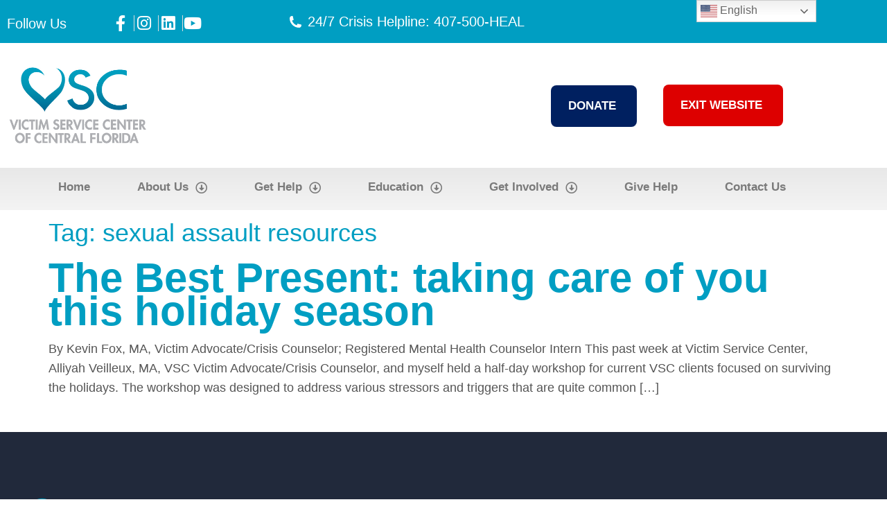

--- FILE ---
content_type: text/html; charset=UTF-8
request_url: https://victimservicecenter.org/tag/sexual-assault-resources/
body_size: 17272
content:
<!doctype html>
<html lang="en-US">
<head>
	<meta charset="UTF-8">
	<meta name="viewport" content="width=device-width, initial-scale=1">
	<link rel="profile" href="https://gmpg.org/xfn/11">
	<title>sexual assault resources &#8211; Victim Service Center of Central Florida</title>
<meta name='robots' content='max-image-preview:large' />
	<style>img:is([sizes="auto" i], [sizes^="auto," i]) { contain-intrinsic-size: 3000px 1500px }</style>
	<link rel='dns-prefetch' href='//www.googletagmanager.com' />
<link rel="alternate" type="application/rss+xml" title="Victim Service Center of Central Florida &raquo; Feed" href="https://victimservicecenter.org/feed/" />
<link rel="alternate" type="application/rss+xml" title="Victim Service Center of Central Florida &raquo; Comments Feed" href="https://victimservicecenter.org/comments/feed/" />
<link rel="alternate" type="application/rss+xml" title="Victim Service Center of Central Florida &raquo; sexual assault resources Tag Feed" href="https://victimservicecenter.org/tag/sexual-assault-resources/feed/" />
		<!-- This site uses the Google Analytics by MonsterInsights plugin v9.11.0 - Using Analytics tracking - https://www.monsterinsights.com/ -->
		<!-- Note: MonsterInsights is not currently configured on this site. The site owner needs to authenticate with Google Analytics in the MonsterInsights settings panel. -->
					<!-- No tracking code set -->
				<!-- / Google Analytics by MonsterInsights -->
		<script>
window._wpemojiSettings = {"baseUrl":"https:\/\/s.w.org\/images\/core\/emoji\/16.0.1\/72x72\/","ext":".png","svgUrl":"https:\/\/s.w.org\/images\/core\/emoji\/16.0.1\/svg\/","svgExt":".svg","source":{"concatemoji":"https:\/\/victimservicecenter.org\/wp-includes\/js\/wp-emoji-release.min.js?ver=6.8.3"}};
/*! This file is auto-generated */
!function(s,n){var o,i,e;function c(e){try{var t={supportTests:e,timestamp:(new Date).valueOf()};sessionStorage.setItem(o,JSON.stringify(t))}catch(e){}}function p(e,t,n){e.clearRect(0,0,e.canvas.width,e.canvas.height),e.fillText(t,0,0);var t=new Uint32Array(e.getImageData(0,0,e.canvas.width,e.canvas.height).data),a=(e.clearRect(0,0,e.canvas.width,e.canvas.height),e.fillText(n,0,0),new Uint32Array(e.getImageData(0,0,e.canvas.width,e.canvas.height).data));return t.every(function(e,t){return e===a[t]})}function u(e,t){e.clearRect(0,0,e.canvas.width,e.canvas.height),e.fillText(t,0,0);for(var n=e.getImageData(16,16,1,1),a=0;a<n.data.length;a++)if(0!==n.data[a])return!1;return!0}function f(e,t,n,a){switch(t){case"flag":return n(e,"\ud83c\udff3\ufe0f\u200d\u26a7\ufe0f","\ud83c\udff3\ufe0f\u200b\u26a7\ufe0f")?!1:!n(e,"\ud83c\udde8\ud83c\uddf6","\ud83c\udde8\u200b\ud83c\uddf6")&&!n(e,"\ud83c\udff4\udb40\udc67\udb40\udc62\udb40\udc65\udb40\udc6e\udb40\udc67\udb40\udc7f","\ud83c\udff4\u200b\udb40\udc67\u200b\udb40\udc62\u200b\udb40\udc65\u200b\udb40\udc6e\u200b\udb40\udc67\u200b\udb40\udc7f");case"emoji":return!a(e,"\ud83e\udedf")}return!1}function g(e,t,n,a){var r="undefined"!=typeof WorkerGlobalScope&&self instanceof WorkerGlobalScope?new OffscreenCanvas(300,150):s.createElement("canvas"),o=r.getContext("2d",{willReadFrequently:!0}),i=(o.textBaseline="top",o.font="600 32px Arial",{});return e.forEach(function(e){i[e]=t(o,e,n,a)}),i}function t(e){var t=s.createElement("script");t.src=e,t.defer=!0,s.head.appendChild(t)}"undefined"!=typeof Promise&&(o="wpEmojiSettingsSupports",i=["flag","emoji"],n.supports={everything:!0,everythingExceptFlag:!0},e=new Promise(function(e){s.addEventListener("DOMContentLoaded",e,{once:!0})}),new Promise(function(t){var n=function(){try{var e=JSON.parse(sessionStorage.getItem(o));if("object"==typeof e&&"number"==typeof e.timestamp&&(new Date).valueOf()<e.timestamp+604800&&"object"==typeof e.supportTests)return e.supportTests}catch(e){}return null}();if(!n){if("undefined"!=typeof Worker&&"undefined"!=typeof OffscreenCanvas&&"undefined"!=typeof URL&&URL.createObjectURL&&"undefined"!=typeof Blob)try{var e="postMessage("+g.toString()+"("+[JSON.stringify(i),f.toString(),p.toString(),u.toString()].join(",")+"));",a=new Blob([e],{type:"text/javascript"}),r=new Worker(URL.createObjectURL(a),{name:"wpTestEmojiSupports"});return void(r.onmessage=function(e){c(n=e.data),r.terminate(),t(n)})}catch(e){}c(n=g(i,f,p,u))}t(n)}).then(function(e){for(var t in e)n.supports[t]=e[t],n.supports.everything=n.supports.everything&&n.supports[t],"flag"!==t&&(n.supports.everythingExceptFlag=n.supports.everythingExceptFlag&&n.supports[t]);n.supports.everythingExceptFlag=n.supports.everythingExceptFlag&&!n.supports.flag,n.DOMReady=!1,n.readyCallback=function(){n.DOMReady=!0}}).then(function(){return e}).then(function(){var e;n.supports.everything||(n.readyCallback(),(e=n.source||{}).concatemoji?t(e.concatemoji):e.wpemoji&&e.twemoji&&(t(e.twemoji),t(e.wpemoji)))}))}((window,document),window._wpemojiSettings);
</script>
<link rel='stylesheet' id='twb-open-sans-css' href='https://fonts.googleapis.com/css?family=Open+Sans%3A300%2C400%2C500%2C600%2C700%2C800&#038;display=swap&#038;ver=6.8.3' media='all' />
<link rel='stylesheet' id='twbbwg-global-css' href='https://victimservicecenter.org/wp-content/plugins/photo-gallery/booster/assets/css/global.css?ver=1.0.0' media='all' />
<style id='wp-emoji-styles-inline-css'>

	img.wp-smiley, img.emoji {
		display: inline !important;
		border: none !important;
		box-shadow: none !important;
		height: 1em !important;
		width: 1em !important;
		margin: 0 0.07em !important;
		vertical-align: -0.1em !important;
		background: none !important;
		padding: 0 !important;
	}
</style>
<link rel='stylesheet' id='wp-block-library-css' href='https://victimservicecenter.org/wp-includes/css/dist/block-library/style.min.css?ver=6.8.3' media='all' />
<style id='global-styles-inline-css'>
:root{--wp--preset--aspect-ratio--square: 1;--wp--preset--aspect-ratio--4-3: 4/3;--wp--preset--aspect-ratio--3-4: 3/4;--wp--preset--aspect-ratio--3-2: 3/2;--wp--preset--aspect-ratio--2-3: 2/3;--wp--preset--aspect-ratio--16-9: 16/9;--wp--preset--aspect-ratio--9-16: 9/16;--wp--preset--color--black: #000000;--wp--preset--color--cyan-bluish-gray: #abb8c3;--wp--preset--color--white: #ffffff;--wp--preset--color--pale-pink: #f78da7;--wp--preset--color--vivid-red: #cf2e2e;--wp--preset--color--luminous-vivid-orange: #ff6900;--wp--preset--color--luminous-vivid-amber: #fcb900;--wp--preset--color--light-green-cyan: #7bdcb5;--wp--preset--color--vivid-green-cyan: #00d084;--wp--preset--color--pale-cyan-blue: #8ed1fc;--wp--preset--color--vivid-cyan-blue: #0693e3;--wp--preset--color--vivid-purple: #9b51e0;--wp--preset--gradient--vivid-cyan-blue-to-vivid-purple: linear-gradient(135deg,rgba(6,147,227,1) 0%,rgb(155,81,224) 100%);--wp--preset--gradient--light-green-cyan-to-vivid-green-cyan: linear-gradient(135deg,rgb(122,220,180) 0%,rgb(0,208,130) 100%);--wp--preset--gradient--luminous-vivid-amber-to-luminous-vivid-orange: linear-gradient(135deg,rgba(252,185,0,1) 0%,rgba(255,105,0,1) 100%);--wp--preset--gradient--luminous-vivid-orange-to-vivid-red: linear-gradient(135deg,rgba(255,105,0,1) 0%,rgb(207,46,46) 100%);--wp--preset--gradient--very-light-gray-to-cyan-bluish-gray: linear-gradient(135deg,rgb(238,238,238) 0%,rgb(169,184,195) 100%);--wp--preset--gradient--cool-to-warm-spectrum: linear-gradient(135deg,rgb(74,234,220) 0%,rgb(151,120,209) 20%,rgb(207,42,186) 40%,rgb(238,44,130) 60%,rgb(251,105,98) 80%,rgb(254,248,76) 100%);--wp--preset--gradient--blush-light-purple: linear-gradient(135deg,rgb(255,206,236) 0%,rgb(152,150,240) 100%);--wp--preset--gradient--blush-bordeaux: linear-gradient(135deg,rgb(254,205,165) 0%,rgb(254,45,45) 50%,rgb(107,0,62) 100%);--wp--preset--gradient--luminous-dusk: linear-gradient(135deg,rgb(255,203,112) 0%,rgb(199,81,192) 50%,rgb(65,88,208) 100%);--wp--preset--gradient--pale-ocean: linear-gradient(135deg,rgb(255,245,203) 0%,rgb(182,227,212) 50%,rgb(51,167,181) 100%);--wp--preset--gradient--electric-grass: linear-gradient(135deg,rgb(202,248,128) 0%,rgb(113,206,126) 100%);--wp--preset--gradient--midnight: linear-gradient(135deg,rgb(2,3,129) 0%,rgb(40,116,252) 100%);--wp--preset--font-size--small: 13px;--wp--preset--font-size--medium: 20px;--wp--preset--font-size--large: 36px;--wp--preset--font-size--x-large: 42px;--wp--preset--spacing--20: 0.44rem;--wp--preset--spacing--30: 0.67rem;--wp--preset--spacing--40: 1rem;--wp--preset--spacing--50: 1.5rem;--wp--preset--spacing--60: 2.25rem;--wp--preset--spacing--70: 3.38rem;--wp--preset--spacing--80: 5.06rem;--wp--preset--shadow--natural: 6px 6px 9px rgba(0, 0, 0, 0.2);--wp--preset--shadow--deep: 12px 12px 50px rgba(0, 0, 0, 0.4);--wp--preset--shadow--sharp: 6px 6px 0px rgba(0, 0, 0, 0.2);--wp--preset--shadow--outlined: 6px 6px 0px -3px rgba(255, 255, 255, 1), 6px 6px rgba(0, 0, 0, 1);--wp--preset--shadow--crisp: 6px 6px 0px rgba(0, 0, 0, 1);}:root { --wp--style--global--content-size: 800px;--wp--style--global--wide-size: 1200px; }:where(body) { margin: 0; }.wp-site-blocks > .alignleft { float: left; margin-right: 2em; }.wp-site-blocks > .alignright { float: right; margin-left: 2em; }.wp-site-blocks > .aligncenter { justify-content: center; margin-left: auto; margin-right: auto; }:where(.wp-site-blocks) > * { margin-block-start: 24px; margin-block-end: 0; }:where(.wp-site-blocks) > :first-child { margin-block-start: 0; }:where(.wp-site-blocks) > :last-child { margin-block-end: 0; }:root { --wp--style--block-gap: 24px; }:root :where(.is-layout-flow) > :first-child{margin-block-start: 0;}:root :where(.is-layout-flow) > :last-child{margin-block-end: 0;}:root :where(.is-layout-flow) > *{margin-block-start: 24px;margin-block-end: 0;}:root :where(.is-layout-constrained) > :first-child{margin-block-start: 0;}:root :where(.is-layout-constrained) > :last-child{margin-block-end: 0;}:root :where(.is-layout-constrained) > *{margin-block-start: 24px;margin-block-end: 0;}:root :where(.is-layout-flex){gap: 24px;}:root :where(.is-layout-grid){gap: 24px;}.is-layout-flow > .alignleft{float: left;margin-inline-start: 0;margin-inline-end: 2em;}.is-layout-flow > .alignright{float: right;margin-inline-start: 2em;margin-inline-end: 0;}.is-layout-flow > .aligncenter{margin-left: auto !important;margin-right: auto !important;}.is-layout-constrained > .alignleft{float: left;margin-inline-start: 0;margin-inline-end: 2em;}.is-layout-constrained > .alignright{float: right;margin-inline-start: 2em;margin-inline-end: 0;}.is-layout-constrained > .aligncenter{margin-left: auto !important;margin-right: auto !important;}.is-layout-constrained > :where(:not(.alignleft):not(.alignright):not(.alignfull)){max-width: var(--wp--style--global--content-size);margin-left: auto !important;margin-right: auto !important;}.is-layout-constrained > .alignwide{max-width: var(--wp--style--global--wide-size);}body .is-layout-flex{display: flex;}.is-layout-flex{flex-wrap: wrap;align-items: center;}.is-layout-flex > :is(*, div){margin: 0;}body .is-layout-grid{display: grid;}.is-layout-grid > :is(*, div){margin: 0;}body{padding-top: 0px;padding-right: 0px;padding-bottom: 0px;padding-left: 0px;}a:where(:not(.wp-element-button)){text-decoration: underline;}:root :where(.wp-element-button, .wp-block-button__link){background-color: #32373c;border-width: 0;color: #fff;font-family: inherit;font-size: inherit;line-height: inherit;padding: calc(0.667em + 2px) calc(1.333em + 2px);text-decoration: none;}.has-black-color{color: var(--wp--preset--color--black) !important;}.has-cyan-bluish-gray-color{color: var(--wp--preset--color--cyan-bluish-gray) !important;}.has-white-color{color: var(--wp--preset--color--white) !important;}.has-pale-pink-color{color: var(--wp--preset--color--pale-pink) !important;}.has-vivid-red-color{color: var(--wp--preset--color--vivid-red) !important;}.has-luminous-vivid-orange-color{color: var(--wp--preset--color--luminous-vivid-orange) !important;}.has-luminous-vivid-amber-color{color: var(--wp--preset--color--luminous-vivid-amber) !important;}.has-light-green-cyan-color{color: var(--wp--preset--color--light-green-cyan) !important;}.has-vivid-green-cyan-color{color: var(--wp--preset--color--vivid-green-cyan) !important;}.has-pale-cyan-blue-color{color: var(--wp--preset--color--pale-cyan-blue) !important;}.has-vivid-cyan-blue-color{color: var(--wp--preset--color--vivid-cyan-blue) !important;}.has-vivid-purple-color{color: var(--wp--preset--color--vivid-purple) !important;}.has-black-background-color{background-color: var(--wp--preset--color--black) !important;}.has-cyan-bluish-gray-background-color{background-color: var(--wp--preset--color--cyan-bluish-gray) !important;}.has-white-background-color{background-color: var(--wp--preset--color--white) !important;}.has-pale-pink-background-color{background-color: var(--wp--preset--color--pale-pink) !important;}.has-vivid-red-background-color{background-color: var(--wp--preset--color--vivid-red) !important;}.has-luminous-vivid-orange-background-color{background-color: var(--wp--preset--color--luminous-vivid-orange) !important;}.has-luminous-vivid-amber-background-color{background-color: var(--wp--preset--color--luminous-vivid-amber) !important;}.has-light-green-cyan-background-color{background-color: var(--wp--preset--color--light-green-cyan) !important;}.has-vivid-green-cyan-background-color{background-color: var(--wp--preset--color--vivid-green-cyan) !important;}.has-pale-cyan-blue-background-color{background-color: var(--wp--preset--color--pale-cyan-blue) !important;}.has-vivid-cyan-blue-background-color{background-color: var(--wp--preset--color--vivid-cyan-blue) !important;}.has-vivid-purple-background-color{background-color: var(--wp--preset--color--vivid-purple) !important;}.has-black-border-color{border-color: var(--wp--preset--color--black) !important;}.has-cyan-bluish-gray-border-color{border-color: var(--wp--preset--color--cyan-bluish-gray) !important;}.has-white-border-color{border-color: var(--wp--preset--color--white) !important;}.has-pale-pink-border-color{border-color: var(--wp--preset--color--pale-pink) !important;}.has-vivid-red-border-color{border-color: var(--wp--preset--color--vivid-red) !important;}.has-luminous-vivid-orange-border-color{border-color: var(--wp--preset--color--luminous-vivid-orange) !important;}.has-luminous-vivid-amber-border-color{border-color: var(--wp--preset--color--luminous-vivid-amber) !important;}.has-light-green-cyan-border-color{border-color: var(--wp--preset--color--light-green-cyan) !important;}.has-vivid-green-cyan-border-color{border-color: var(--wp--preset--color--vivid-green-cyan) !important;}.has-pale-cyan-blue-border-color{border-color: var(--wp--preset--color--pale-cyan-blue) !important;}.has-vivid-cyan-blue-border-color{border-color: var(--wp--preset--color--vivid-cyan-blue) !important;}.has-vivid-purple-border-color{border-color: var(--wp--preset--color--vivid-purple) !important;}.has-vivid-cyan-blue-to-vivid-purple-gradient-background{background: var(--wp--preset--gradient--vivid-cyan-blue-to-vivid-purple) !important;}.has-light-green-cyan-to-vivid-green-cyan-gradient-background{background: var(--wp--preset--gradient--light-green-cyan-to-vivid-green-cyan) !important;}.has-luminous-vivid-amber-to-luminous-vivid-orange-gradient-background{background: var(--wp--preset--gradient--luminous-vivid-amber-to-luminous-vivid-orange) !important;}.has-luminous-vivid-orange-to-vivid-red-gradient-background{background: var(--wp--preset--gradient--luminous-vivid-orange-to-vivid-red) !important;}.has-very-light-gray-to-cyan-bluish-gray-gradient-background{background: var(--wp--preset--gradient--very-light-gray-to-cyan-bluish-gray) !important;}.has-cool-to-warm-spectrum-gradient-background{background: var(--wp--preset--gradient--cool-to-warm-spectrum) !important;}.has-blush-light-purple-gradient-background{background: var(--wp--preset--gradient--blush-light-purple) !important;}.has-blush-bordeaux-gradient-background{background: var(--wp--preset--gradient--blush-bordeaux) !important;}.has-luminous-dusk-gradient-background{background: var(--wp--preset--gradient--luminous-dusk) !important;}.has-pale-ocean-gradient-background{background: var(--wp--preset--gradient--pale-ocean) !important;}.has-electric-grass-gradient-background{background: var(--wp--preset--gradient--electric-grass) !important;}.has-midnight-gradient-background{background: var(--wp--preset--gradient--midnight) !important;}.has-small-font-size{font-size: var(--wp--preset--font-size--small) !important;}.has-medium-font-size{font-size: var(--wp--preset--font-size--medium) !important;}.has-large-font-size{font-size: var(--wp--preset--font-size--large) !important;}.has-x-large-font-size{font-size: var(--wp--preset--font-size--x-large) !important;}
:root :where(.wp-block-pullquote){font-size: 1.5em;line-height: 1.6;}
</style>
<link rel='stylesheet' id='ctct_form_styles-css' href='https://victimservicecenter.org/wp-content/plugins/constant-contact-forms/assets/css/style.css?ver=2.15.2' media='all' />
<link rel='stylesheet' id='bwg_fonts-css' href='https://victimservicecenter.org/wp-content/plugins/photo-gallery/css/bwg-fonts/fonts.css?ver=0.0.1' media='all' />
<link rel='stylesheet' id='sumoselect-css' href='https://victimservicecenter.org/wp-content/plugins/photo-gallery/css/sumoselect.min.css?ver=3.4.6' media='all' />
<link rel='stylesheet' id='mCustomScrollbar-css' href='https://victimservicecenter.org/wp-content/plugins/photo-gallery/css/jquery.mCustomScrollbar.min.css?ver=3.1.5' media='all' />
<link rel='stylesheet' id='bwg_googlefonts-css' href='https://fonts.googleapis.com/css?family=Ubuntu&#038;subset=greek,latin,greek-ext,vietnamese,cyrillic-ext,latin-ext,cyrillic' media='all' />
<link rel='stylesheet' id='bwg_frontend-css' href='https://victimservicecenter.org/wp-content/plugins/photo-gallery/css/styles.min.css?ver=1.8.35' media='all' />
<link rel='stylesheet' id='nextgen-download-gallery-css' href='https://victimservicecenter.org/wp-content/plugins/nextgen-download-gallery/static/css/style.css?ver=1.6.2' media='all' />
<link rel='stylesheet' id='hello-elementor-css' href='https://victimservicecenter.org/wp-content/themes/hello-elementor/assets/css/reset.css?ver=3.4.5' media='all' />
<link rel='stylesheet' id='hello-elementor-theme-style-css' href='https://victimservicecenter.org/wp-content/themes/hello-elementor/assets/css/theme.css?ver=3.4.5' media='all' />
<link rel='stylesheet' id='hello-elementor-header-footer-css' href='https://victimservicecenter.org/wp-content/themes/hello-elementor/assets/css/header-footer.css?ver=3.4.5' media='all' />
<link rel='stylesheet' id='elementor-frontend-css' href='https://victimservicecenter.org/wp-content/plugins/elementor/assets/css/frontend.min.css?ver=3.34.0' media='all' />
<link rel='stylesheet' id='elementor-post-14383-css' href='https://victimservicecenter.org/wp-content/uploads/elementor/css/post-14383.css?ver=1767044255' media='all' />
<link rel='stylesheet' id='dflip-style-css' href='https://victimservicecenter.org/wp-content/plugins/3d-flipbook-dflip-lite/assets/css/dflip.min.css?ver=2.4.20' media='all' />
<link rel='stylesheet' id='widget-heading-css' href='https://victimservicecenter.org/wp-content/plugins/elementor/assets/css/widget-heading.min.css?ver=3.34.0' media='all' />
<link rel='stylesheet' id='widget-icon-list-css' href='https://victimservicecenter.org/wp-content/plugins/elementor/assets/css/widget-icon-list.min.css?ver=3.34.0' media='all' />
<link rel='stylesheet' id='widget-image-css' href='https://victimservicecenter.org/wp-content/plugins/elementor/assets/css/widget-image.min.css?ver=3.34.0' media='all' />
<link rel='stylesheet' id='e-animation-grow-css' href='https://victimservicecenter.org/wp-content/plugins/elementor/assets/lib/animations/styles/e-animation-grow.min.css?ver=3.34.0' media='all' />
<link rel='stylesheet' id='widget-nav-menu-css' href='https://victimservicecenter.org/wp-content/plugins/elementor-pro/assets/css/widget-nav-menu.min.css?ver=3.33.2' media='all' />
<link rel='stylesheet' id='e-sticky-css' href='https://victimservicecenter.org/wp-content/plugins/elementor-pro/assets/css/modules/sticky.min.css?ver=3.33.2' media='all' />
<link rel='stylesheet' id='widget-divider-css' href='https://victimservicecenter.org/wp-content/plugins/elementor/assets/css/widget-divider.min.css?ver=3.34.0' media='all' />
<link rel='stylesheet' id='widget-icon-box-css' href='https://victimservicecenter.org/wp-content/plugins/elementor/assets/css/widget-icon-box.min.css?ver=3.34.0' media='all' />
<link rel='stylesheet' id='widget-social-icons-css' href='https://victimservicecenter.org/wp-content/plugins/elementor/assets/css/widget-social-icons.min.css?ver=3.34.0' media='all' />
<link rel='stylesheet' id='e-apple-webkit-css' href='https://victimservicecenter.org/wp-content/plugins/elementor/assets/css/conditionals/apple-webkit.min.css?ver=3.34.0' media='all' />
<link rel='stylesheet' id='elementor-icons-css' href='https://victimservicecenter.org/wp-content/plugins/elementor/assets/lib/eicons/css/elementor-icons.min.css?ver=5.45.0' media='all' />
<link rel='stylesheet' id='elementor-post-14196-css' href='https://victimservicecenter.org/wp-content/uploads/elementor/css/post-14196.css?ver=1767044255' media='all' />
<link rel='stylesheet' id='elementor-post-14226-css' href='https://victimservicecenter.org/wp-content/uploads/elementor/css/post-14226.css?ver=1767044255' media='all' />
<link rel='stylesheet' id='__EPYT__style-css' href='https://victimservicecenter.org/wp-content/plugins/youtube-embed-plus/styles/ytprefs.min.css?ver=14.2.4' media='all' />
<style id='__EPYT__style-inline-css'>

                .epyt-gallery-thumb {
                        width: 33.333%;
                }
                
</style>
<link rel='stylesheet' id='elementor-gf-local-lato-css' href='https://www.google.com:443/wp-content/uploads/elementor/google-fonts/css/lato.css?ver=1742394150' media='all' />
<link rel='stylesheet' id='elementor-icons-shared-0-css' href='https://victimservicecenter.org/wp-content/plugins/elementor/assets/lib/font-awesome/css/fontawesome.min.css?ver=5.15.3' media='all' />
<link rel='stylesheet' id='elementor-icons-fa-brands-css' href='https://victimservicecenter.org/wp-content/plugins/elementor/assets/lib/font-awesome/css/brands.min.css?ver=5.15.3' media='all' />
<link rel='stylesheet' id='elementor-icons-fa-solid-css' href='https://victimservicecenter.org/wp-content/plugins/elementor/assets/lib/font-awesome/css/solid.min.css?ver=5.15.3' media='all' />
<link rel='stylesheet' id='elementor-icons-fa-regular-css' href='https://victimservicecenter.org/wp-content/plugins/elementor/assets/lib/font-awesome/css/regular.min.css?ver=5.15.3' media='all' />
<script src="https://victimservicecenter.org/wp-includes/js/jquery/jquery.min.js?ver=3.7.1" id="jquery-core-js"></script>
<script src="https://victimservicecenter.org/wp-includes/js/jquery/jquery-migrate.min.js?ver=3.4.1" id="jquery-migrate-js"></script>
<script src="https://victimservicecenter.org/wp-content/plugins/photo-gallery/booster/assets/js/circle-progress.js?ver=1.2.2" id="twbbwg-circle-js"></script>
<script id="twbbwg-global-js-extra">
var twb = {"nonce":"48e1cc027d","ajax_url":"https:\/\/victimservicecenter.org\/wp-admin\/admin-ajax.php","plugin_url":"https:\/\/victimservicecenter.org\/wp-content\/plugins\/photo-gallery\/booster","href":"https:\/\/victimservicecenter.org\/wp-admin\/admin.php?page=twbbwg_photo-gallery"};
var twb = {"nonce":"48e1cc027d","ajax_url":"https:\/\/victimservicecenter.org\/wp-admin\/admin-ajax.php","plugin_url":"https:\/\/victimservicecenter.org\/wp-content\/plugins\/photo-gallery\/booster","href":"https:\/\/victimservicecenter.org\/wp-admin\/admin.php?page=twbbwg_photo-gallery"};
</script>
<script src="https://victimservicecenter.org/wp-content/plugins/photo-gallery/booster/assets/js/global.js?ver=1.0.0" id="twbbwg-global-js"></script>
<script src="https://victimservicecenter.org/wp-content/plugins/flowpaper-lite-pdf-flipbook/assets/lity/lity.min.js" id="lity-js-js"></script>
<script src="https://victimservicecenter.org/wp-content/plugins/photo-gallery/js/jquery.sumoselect.min.js?ver=3.4.6" id="sumoselect-js"></script>
<script src="https://victimservicecenter.org/wp-content/plugins/photo-gallery/js/tocca.min.js?ver=2.0.9" id="bwg_mobile-js"></script>
<script src="https://victimservicecenter.org/wp-content/plugins/photo-gallery/js/jquery.mCustomScrollbar.concat.min.js?ver=3.1.5" id="mCustomScrollbar-js"></script>
<script src="https://victimservicecenter.org/wp-content/plugins/photo-gallery/js/jquery.fullscreen.min.js?ver=0.6.0" id="jquery-fullscreen-js"></script>
<script id="bwg_frontend-js-extra">
var bwg_objectsL10n = {"bwg_field_required":"field is required.","bwg_mail_validation":"This is not a valid email address.","bwg_search_result":"There are no images matching your search.","bwg_select_tag":"Select Tag","bwg_order_by":"Order By","bwg_search":"Search","bwg_show_ecommerce":"Show Ecommerce","bwg_hide_ecommerce":"Hide Ecommerce","bwg_show_comments":"Show Comments","bwg_hide_comments":"Hide Comments","bwg_restore":"Restore","bwg_maximize":"Maximize","bwg_fullscreen":"Fullscreen","bwg_exit_fullscreen":"Exit Fullscreen","bwg_search_tag":"SEARCH...","bwg_tag_no_match":"No tags found","bwg_all_tags_selected":"All tags selected","bwg_tags_selected":"tags selected","play":"Play","pause":"Pause","is_pro":"","bwg_play":"Play","bwg_pause":"Pause","bwg_hide_info":"Hide info","bwg_show_info":"Show info","bwg_hide_rating":"Hide rating","bwg_show_rating":"Show rating","ok":"Ok","cancel":"Cancel","select_all":"Select all","lazy_load":"0","lazy_loader":"https:\/\/victimservicecenter.org\/wp-content\/plugins\/photo-gallery\/images\/ajax_loader.png","front_ajax":"0","bwg_tag_see_all":"see all tags","bwg_tag_see_less":"see less tags"};
</script>
<script src="https://victimservicecenter.org/wp-content/plugins/photo-gallery/js/scripts.min.js?ver=1.8.35" id="bwg_frontend-js"></script>

<!-- Google tag (gtag.js) snippet added by Site Kit -->
<!-- Google Analytics snippet added by Site Kit -->
<!-- Google Ads snippet added by Site Kit -->
<script src="https://www.googletagmanager.com/gtag/js?id=GT-5799N82D" id="google_gtagjs-js" async></script>
<script id="google_gtagjs-js-after">
window.dataLayer = window.dataLayer || [];function gtag(){dataLayer.push(arguments);}
gtag("set","linker",{"domains":["victimservicecenter.org"]});
gtag("js", new Date());
gtag("set", "developer_id.dZTNiMT", true);
gtag("config", "GT-5799N82D");
gtag("config", "AW-17841108546");
 window._googlesitekit = window._googlesitekit || {}; window._googlesitekit.throttledEvents = []; window._googlesitekit.gtagEvent = (name, data) => { var key = JSON.stringify( { name, data } ); if ( !! window._googlesitekit.throttledEvents[ key ] ) { return; } window._googlesitekit.throttledEvents[ key ] = true; setTimeout( () => { delete window._googlesitekit.throttledEvents[ key ]; }, 5 ); gtag( "event", name, { ...data, event_source: "site-kit" } ); };
</script>
<script id="__ytprefs__-js-extra">
var _EPYT_ = {"ajaxurl":"https:\/\/victimservicecenter.org\/wp-admin\/admin-ajax.php","security":"d111e8af12","gallery_scrolloffset":"20","eppathtoscripts":"https:\/\/victimservicecenter.org\/wp-content\/plugins\/youtube-embed-plus\/scripts\/","eppath":"https:\/\/victimservicecenter.org\/wp-content\/plugins\/youtube-embed-plus\/","epresponsiveselector":"[\"iframe.__youtube_prefs_widget__\"]","epdovol":"1","version":"14.2.4","evselector":"iframe.__youtube_prefs__[src], iframe[src*=\"youtube.com\/embed\/\"], iframe[src*=\"youtube-nocookie.com\/embed\/\"]","ajax_compat":"","maxres_facade":"eager","ytapi_load":"light","pause_others":"","stopMobileBuffer":"1","facade_mode":"","not_live_on_channel":""};
</script>
<script src="https://victimservicecenter.org/wp-content/plugins/youtube-embed-plus/scripts/ytprefs.min.js?ver=14.2.4" id="__ytprefs__-js"></script>
<link rel="https://api.w.org/" href="https://victimservicecenter.org/wp-json/" /><link rel="alternate" title="JSON" type="application/json" href="https://victimservicecenter.org/wp-json/wp/v2/tags/120" /><link rel="EditURI" type="application/rsd+xml" title="RSD" href="https://victimservicecenter.org/xmlrpc.php?rsd" />
<meta name="generator" content="WordPress 6.8.3" />
<script type='text/javascript' data-cfasync='false'>var _mmunch = {'front': false, 'page': false, 'post': false, 'category': false, 'author': false, 'search': false, 'attachment': false, 'tag': false};_mmunch['tag'] = true;</script><script data-cfasync="false" src="//a.mailmunch.co/app/v1/site.js" id="mailmunch-script" data-plugin="cc_mm" data-mailmunch-site-id="1094923" async></script><meta name="generator" content="Site Kit by Google 1.168.0" /><meta name="generator" content="Elementor 3.34.0; features: additional_custom_breakpoints; settings: css_print_method-external, google_font-enabled, font_display-swap">
			<style>
				.e-con.e-parent:nth-of-type(n+4):not(.e-lazyloaded):not(.e-no-lazyload),
				.e-con.e-parent:nth-of-type(n+4):not(.e-lazyloaded):not(.e-no-lazyload) * {
					background-image: none !important;
				}
				@media screen and (max-height: 1024px) {
					.e-con.e-parent:nth-of-type(n+3):not(.e-lazyloaded):not(.e-no-lazyload),
					.e-con.e-parent:nth-of-type(n+3):not(.e-lazyloaded):not(.e-no-lazyload) * {
						background-image: none !important;
					}
				}
				@media screen and (max-height: 640px) {
					.e-con.e-parent:nth-of-type(n+2):not(.e-lazyloaded):not(.e-no-lazyload),
					.e-con.e-parent:nth-of-type(n+2):not(.e-lazyloaded):not(.e-no-lazyload) * {
						background-image: none !important;
					}
				}
			</style>
			<link rel="icon" href="https://victimservicecenter.org/wp-content/uploads/2023/10/cropped-512x512-2-32x32.png" sizes="32x32" />
<link rel="icon" href="https://victimservicecenter.org/wp-content/uploads/2023/10/cropped-512x512-2-192x192.png" sizes="192x192" />
<link rel="apple-touch-icon" href="https://victimservicecenter.org/wp-content/uploads/2023/10/cropped-512x512-2-180x180.png" />
<meta name="msapplication-TileImage" content="https://victimservicecenter.org/wp-content/uploads/2023/10/cropped-512x512-2-270x270.png" />
		<style id="wp-custom-css">
			[gtranslate]

.elementor-14196 .elementor-element.elementor-element-42808a2 .elementor-button {
    background-color: #002060;
    font-family: "Lato", Sans-serif;
    font-size: 17px;
    fill: #FFFFFF;
    color: #FFFFFF;
    border-radius: 8px 8px 8px 8px;
    padding-left: 50px;
}

element.style {
}
.fa, .fas {
    font-family: "Font Awesome 5 Free";
    font-weight: 900;
    padding-top: 20px;
}

    .elementor-button-content-wrapper {
        vertical-align: middle;
    }

element.style {
}
.fa, .fas {
    font-family: "Font Awesome 5 Free";
    font-weight: 900;
    padding-top: 0px;
}

element.style {
}
.ctct-form-wrapper .ctct-input-container label {
    color: #515151;
    font-size: 0.8rem;
}		</style>
		</head>
<body class="archive tag tag-sexual-assault-resources tag-120 wp-custom-logo wp-embed-responsive wp-theme-hello-elementor ctct-hello-elementor metaslider-plugin hello-elementor-default elementor-default elementor-kit-14383">


<a class="skip-link screen-reader-text" href="#content">Skip to content</a>

		<header data-elementor-type="header" data-elementor-id="14196" class="elementor elementor-14196 elementor-location-header" data-elementor-post-type="elementor_library">
					<section class="elementor-section elementor-top-section elementor-element elementor-element-3175906 elementor-section-boxed elementor-section-height-default elementor-section-height-default" data-id="3175906" data-element_type="section" data-settings="{&quot;background_background&quot;:&quot;classic&quot;}">
						<div class="elementor-container elementor-column-gap-default">
					<div class="elementor-column elementor-col-25 elementor-top-column elementor-element elementor-element-1ce698d elementor-hidden-tablet" data-id="1ce698d" data-element_type="column">
			<div class="elementor-widget-wrap elementor-element-populated">
						<div class="elementor-element elementor-element-161e760 elementor-hidden-tablet elementor-widget elementor-widget-heading" data-id="161e760" data-element_type="widget" data-widget_type="heading.default">
				<div class="elementor-widget-container">
					<h2 class="elementor-heading-title elementor-size-default">Follow Us</h2>				</div>
				</div>
					</div>
		</div>
				<div class="elementor-column elementor-col-25 elementor-top-column elementor-element elementor-element-26fd29d" data-id="26fd29d" data-element_type="column">
			<div class="elementor-widget-wrap elementor-element-populated">
						<div class="elementor-element elementor-element-9677ea9 elementor-icon-list--layout-inline elementor-align-center elementor-widget__width-initial elementor-widget-tablet__width-inherit elementor-list-item-link-full_width elementor-widget elementor-widget-icon-list" data-id="9677ea9" data-element_type="widget" data-widget_type="icon-list.default">
				<div class="elementor-widget-container">
							<ul class="elementor-icon-list-items elementor-inline-items">
							<li class="elementor-icon-list-item elementor-inline-item">
											<a href="https://www.facebook.com/vscflorida" target="_blank">

												<span class="elementor-icon-list-icon">
							<i aria-hidden="true" class="fab fa-facebook-f"></i>						</span>
										<span class="elementor-icon-list-text"></span>
											</a>
									</li>
								<li class="elementor-icon-list-item elementor-inline-item">
											<a href="https://www.instagram.com/vscflorida/" target="_blank">

												<span class="elementor-icon-list-icon">
							<i aria-hidden="true" class="fab fa-instagram"></i>						</span>
										<span class="elementor-icon-list-text"></span>
											</a>
									</li>
								<li class="elementor-icon-list-item elementor-inline-item">
											<a href="https://www.linkedin.com/company/victim-service-center-of-central-florida/" target="_blank">

												<span class="elementor-icon-list-icon">
							<i aria-hidden="true" class="fab fa-linkedin"></i>						</span>
										<span class="elementor-icon-list-text"></span>
											</a>
									</li>
								<li class="elementor-icon-list-item elementor-inline-item">
											<a href="https://www.youtube.com/channel/UCuffueEwgTHt44lOG-yQiwA" target="_blank">

												<span class="elementor-icon-list-icon">
							<i aria-hidden="true" class="fab fa-youtube"></i>						</span>
										<span class="elementor-icon-list-text"></span>
											</a>
									</li>
						</ul>
						</div>
				</div>
					</div>
		</div>
				<div class="elementor-column elementor-col-25 elementor-top-column elementor-element elementor-element-1a8faea" data-id="1a8faea" data-element_type="column">
			<div class="elementor-widget-wrap elementor-element-populated">
						<div class="elementor-element elementor-element-69e55d5 elementor-icon-list--layout-inline elementor-align-end elementor-mobile-align-center elementor-list-item-link-full_width elementor-widget elementor-widget-icon-list" data-id="69e55d5" data-element_type="widget" data-widget_type="icon-list.default">
				<div class="elementor-widget-container">
							<ul class="elementor-icon-list-items elementor-inline-items">
							<li class="elementor-icon-list-item elementor-inline-item">
											<span class="elementor-icon-list-icon">
							<svg xmlns="http://www.w3.org/2000/svg" xmlns:xlink="http://www.w3.org/1999/xlink" width="150" viewBox="0 0 112.5 112.499997" height="150" preserveAspectRatio="xMidYMid meet"><path fill="#ffffff" d="M 110.617188 82.222656 C 111.433594 84.40625 111.910156 86.753906 111.984375 89.207031 C 112 89.441406 112 89.675781 112 89.917969 C 112 102.109375 102.109375 112 89.917969 112 C 40.257812 112 0 71.746094 0 22.082031 C 0 9.890625 9.890625 0 22.082031 0 C 22.328125 0 22.558594 0 22.792969 0.0195312 C 25.25 0.0898438 27.605469 0.566406 29.789062 1.382812 L 38.082031 37.28125 C 38.082031 37.296875 38.070312 37.308594 38.054688 37.316406 L 22.847656 44.148438 L 22.804688 44.167969 C 29.78125 65.414062 46.585938 82.222656 67.832031 89.199219 L 67.851562 89.152344 L 74.695312 73.941406 L 110.617188 82.222656 " fill-opacity="1" fill-rule="nonzero"></path></svg>						</span>
										<span class="elementor-icon-list-text">24/7 Crisis Helpline: 407-500-HEAL</span>
									</li>
						</ul>
						</div>
				</div>
					</div>
		</div>
				<div class="elementor-column elementor-col-25 elementor-top-column elementor-element elementor-element-465ec93" data-id="465ec93" data-element_type="column">
			<div class="elementor-widget-wrap">
							</div>
		</div>
					</div>
		</section>
				<header class="elementor-section elementor-top-section elementor-element elementor-element-4c8d6cdc elementor-section-content-middle elementor-section-height-min-height elementor-section-boxed elementor-section-height-default elementor-section-items-middle" data-id="4c8d6cdc" data-element_type="section" data-settings="{&quot;background_background&quot;:&quot;classic&quot;}">
						<div class="elementor-container elementor-column-gap-default">
					<div class="elementor-column elementor-col-50 elementor-top-column elementor-element elementor-element-7bb7277a" data-id="7bb7277a" data-element_type="column">
			<div class="elementor-widget-wrap elementor-element-populated">
						<div class="elementor-element elementor-element-672ebcb elementor-widget elementor-widget-image" data-id="672ebcb" data-element_type="widget" data-widget_type="image.default">
				<div class="elementor-widget-container">
																<a href="https://victimservicecenter.org">
							<img fetchpriority="high" width="400" height="229" src="https://victimservicecenter.org/wp-content/uploads/2023/08/VSC-LOGO-2016-2.jpg" class="attachment-large size-large wp-image-14213" alt="" srcset="https://victimservicecenter.org/wp-content/uploads/2023/08/VSC-LOGO-2016-2.jpg 400w, https://victimservicecenter.org/wp-content/uploads/2023/08/VSC-LOGO-2016-2-300x172.jpg 300w" sizes="(max-width: 400px) 100vw, 400px" />								</a>
															</div>
				</div>
					</div>
		</div>
				<div class="elementor-column elementor-col-50 elementor-top-column elementor-element elementor-element-23961311" data-id="23961311" data-element_type="column">
			<div class="elementor-widget-wrap elementor-element-populated">
						<div class="elementor-element elementor-element-bed612b elementor-align-right elementor-widget__width-initial elementor-absolute elementor-hidden-desktop elementor-hidden-tablet elementor-hidden-mobile elementor-widget elementor-widget-button" data-id="bed612b" data-element_type="widget" data-settings="{&quot;_position&quot;:&quot;absolute&quot;}" data-widget_type="button.default">
				<div class="elementor-widget-container">
									<div class="elementor-button-wrapper">
					<a class="elementor-button elementor-button-link elementor-size-sm elementor-animation-grow" href="https://victim-service-center-of-central-florida.square.site/" target="_blank">
						<span class="elementor-button-content-wrapper">
						<span class="elementor-button-icon">
				<i aria-hidden="true" class="fas fa-check-circle"></i>			</span>
									<span class="elementor-button-text">Donate</span>
					</span>
					</a>
				</div>
								</div>
				</div>
				<div class="elementor-element elementor-element-e48ee7e elementor-align-right elementor-widget__width-initial elementor-widget-mobile__width-initial elementor-hidden-tablet elementor-hidden-mobile elementor-widget elementor-widget-button" data-id="e48ee7e" data-element_type="widget" data-widget_type="button.default">
				<div class="elementor-widget-container">
									<div class="elementor-button-wrapper">
					<a class="elementor-button elementor-button-link elementor-size-sm elementor-animation-grow" href="http://www.google.com/">
						<span class="elementor-button-content-wrapper">
									<span class="elementor-button-text">Exit Website</span>
					</span>
					</a>
				</div>
								</div>
				</div>
				<div class="elementor-element elementor-element-42808a2 elementor-align-right elementor-widget__width-initial elementor-absolute elementor-hidden-tablet elementor-hidden-mobile elementor-widget elementor-widget-button" data-id="42808a2" data-element_type="widget" data-settings="{&quot;_position&quot;:&quot;absolute&quot;}" data-widget_type="button.default">
				<div class="elementor-widget-container">
									<div class="elementor-button-wrapper">
					<a class="elementor-button elementor-button-link elementor-size-sm elementor-animation-grow" href="https://victimservicecenter.org/waystogive/" target="_blank">
						<span class="elementor-button-content-wrapper">
									<span class="elementor-button-text">Donate</span>
					</span>
					</a>
				</div>
								</div>
				</div>
					</div>
		</div>
					</div>
		</header>
				<nav class="elementor-section elementor-top-section elementor-element elementor-element-125b3405 elementor-section-boxed elementor-section-height-default elementor-section-height-default" data-id="125b3405" data-element_type="section" data-settings="{&quot;background_background&quot;:&quot;gradient&quot;,&quot;sticky&quot;:&quot;top&quot;,&quot;sticky_on&quot;:[&quot;desktop&quot;,&quot;tablet&quot;,&quot;mobile&quot;],&quot;sticky_offset&quot;:0,&quot;sticky_effects_offset&quot;:0,&quot;sticky_anchor_link_offset&quot;:0}">
						<div class="elementor-container elementor-column-gap-no">
					<div class="elementor-column elementor-col-100 elementor-top-column elementor-element elementor-element-76111e56" data-id="76111e56" data-element_type="column">
			<div class="elementor-widget-wrap elementor-element-populated">
						<div class="elementor-element elementor-element-1feb3d2b elementor-nav-menu--stretch elementor-nav-menu--dropdown-tablet elementor-nav-menu__text-align-aside elementor-nav-menu--toggle elementor-nav-menu--burger elementor-widget elementor-widget-nav-menu" data-id="1feb3d2b" data-element_type="widget" data-settings="{&quot;full_width&quot;:&quot;stretch&quot;,&quot;submenu_icon&quot;:{&quot;value&quot;:&quot;&lt;i class=\&quot;far fa-arrow-alt-circle-down\&quot; aria-hidden=\&quot;true\&quot;&gt;&lt;\/i&gt;&quot;,&quot;library&quot;:&quot;fa-regular&quot;},&quot;layout&quot;:&quot;horizontal&quot;,&quot;toggle&quot;:&quot;burger&quot;}" data-widget_type="nav-menu.default">
				<div class="elementor-widget-container">
								<nav aria-label="Menu" class="elementor-nav-menu--main elementor-nav-menu__container elementor-nav-menu--layout-horizontal e--pointer-background e--animation-sweep-down">
				<ul id="menu-1-1feb3d2b" class="elementor-nav-menu"><li class="menu-item menu-item-type-post_type menu-item-object-page menu-item-home menu-item-10112"><a href="https://victimservicecenter.org/" class="elementor-item">Home</a></li>
<li class="menu-item menu-item-type-custom menu-item-object-custom menu-item-has-children menu-item-10904"><a href="https://victimservicecenter.org/about-us/" class="elementor-item">About Us</a>
<ul class="sub-menu elementor-nav-menu--dropdown">
	<li class="menu-item menu-item-type-post_type menu-item-object-page menu-item-10902"><a href="https://victimservicecenter.org/about-us/" class="elementor-sub-item">Our Mission</a></li>
	<li class="menu-item menu-item-type-post_type menu-item-object-page menu-item-11344"><a href="https://victimservicecenter.org/board-of-directors/" class="elementor-sub-item">Board of Directors</a></li>
	<li class="menu-item menu-item-type-post_type menu-item-object-page menu-item-10029"><a href="https://victimservicecenter.org/reports-and-financials/" class="elementor-sub-item">Reports &#038; Financials</a></li>
	<li class="menu-item menu-item-type-post_type menu-item-object-page menu-item-16155"><a href="https://victimservicecenter.org/pressroom/" class="elementor-sub-item">Pressroom</a></li>
</ul>
</li>
<li class="menu-item menu-item-type-post_type menu-item-object-page menu-item-has-children menu-item-10031"><a href="https://victimservicecenter.org/our-services/" class="elementor-item">Get Help</a>
<ul class="sub-menu elementor-nav-menu--dropdown">
	<li class="menu-item menu-item-type-post_type menu-item-object-page menu-item-10034"><a href="https://victimservicecenter.org/our-services/sexual-assault-services/" class="elementor-sub-item">Advocacy &#038; Crisis Services</a></li>
	<li class="menu-item menu-item-type-post_type menu-item-object-page menu-item-10036"><a href="https://victimservicecenter.org/our-services/therapy-support-services/" class="elementor-sub-item">Therapy &#038; Support Services</a></li>
	<li class="menu-item menu-item-type-post_type menu-item-object-page menu-item-20650"><a href="https://victimservicecenter.org/forensic-medical-services/" class="elementor-sub-item">Forensic &#038; Medical Services</a></li>
</ul>
</li>
<li class="menu-item menu-item-type-post_type menu-item-object-page menu-item-has-children menu-item-10039"><a href="https://victimservicecenter.org/prevention-education/" class="elementor-item">Education</a>
<ul class="sub-menu elementor-nav-menu--dropdown">
	<li class="menu-item menu-item-type-post_type menu-item-object-page menu-item-10054"><a href="https://victimservicecenter.org/prevention-education/" class="elementor-sub-item">Training/Education</a></li>
	<li class="menu-item menu-item-type-post_type menu-item-object-page menu-item-21489"><a href="https://victimservicecenter.org/canvas-courses/" class="elementor-sub-item">Online Courses</a></li>
	<li class="menu-item menu-item-type-post_type menu-item-object-page menu-item-21848"><a href="https://victimservicecenter.org/ceu-trainings/" class="elementor-sub-item">CEU Trainings</a></li>
	<li class="menu-item menu-item-type-post_type menu-item-object-page menu-item-10044"><a href="https://victimservicecenter.org/blog/" class="elementor-sub-item">Blog</a></li>
</ul>
</li>
<li class="menu-item menu-item-type-post_type menu-item-object-page menu-item-has-children menu-item-10048"><a href="https://victimservicecenter.org/get-involved/" class="elementor-item">Get Involved</a>
<ul class="sub-menu elementor-nav-menu--dropdown">
	<li class="menu-item menu-item-type-post_type menu-item-object-page menu-item-10050"><a href="https://victimservicecenter.org/volunteer/" class="elementor-sub-item">Volunteer</a></li>
	<li class="menu-item menu-item-type-post_type menu-item-object-page menu-item-10047"><a href="https://victimservicecenter.org/sponsorship/" class="elementor-sub-item">Cheers to Change</a></li>
	<li class="menu-item menu-item-type-post_type menu-item-object-page menu-item-10049"><a href="https://victimservicecenter.org/denimday/" class="elementor-sub-item">#DenimDay</a></li>
	<li class="menu-item menu-item-type-post_type menu-item-object-page menu-item-10051"><a href="https://victimservicecenter.org/lunchandlearn/" class="elementor-sub-item">Lunch and Learn</a></li>
</ul>
</li>
<li class="menu-item menu-item-type-post_type menu-item-object-page menu-item-10030"><a href="https://victimservicecenter.org/waystogive/" class="elementor-item">Give Help</a></li>
<li class="menu-item menu-item-type-post_type menu-item-object-page menu-item-10052"><a href="https://victimservicecenter.org/contact-us/" class="elementor-item">Contact Us</a></li>
</ul>			</nav>
					<div class="elementor-menu-toggle" role="button" tabindex="0" aria-label="Menu Toggle" aria-expanded="false">
			<i aria-hidden="true" role="presentation" class="elementor-menu-toggle__icon--open eicon-menu-bar"></i><i aria-hidden="true" role="presentation" class="elementor-menu-toggle__icon--close eicon-close"></i>		</div>
					<nav class="elementor-nav-menu--dropdown elementor-nav-menu__container" aria-hidden="true">
				<ul id="menu-2-1feb3d2b" class="elementor-nav-menu"><li class="menu-item menu-item-type-post_type menu-item-object-page menu-item-home menu-item-10112"><a href="https://victimservicecenter.org/" class="elementor-item" tabindex="-1">Home</a></li>
<li class="menu-item menu-item-type-custom menu-item-object-custom menu-item-has-children menu-item-10904"><a href="https://victimservicecenter.org/about-us/" class="elementor-item" tabindex="-1">About Us</a>
<ul class="sub-menu elementor-nav-menu--dropdown">
	<li class="menu-item menu-item-type-post_type menu-item-object-page menu-item-10902"><a href="https://victimservicecenter.org/about-us/" class="elementor-sub-item" tabindex="-1">Our Mission</a></li>
	<li class="menu-item menu-item-type-post_type menu-item-object-page menu-item-11344"><a href="https://victimservicecenter.org/board-of-directors/" class="elementor-sub-item" tabindex="-1">Board of Directors</a></li>
	<li class="menu-item menu-item-type-post_type menu-item-object-page menu-item-10029"><a href="https://victimservicecenter.org/reports-and-financials/" class="elementor-sub-item" tabindex="-1">Reports &#038; Financials</a></li>
	<li class="menu-item menu-item-type-post_type menu-item-object-page menu-item-16155"><a href="https://victimservicecenter.org/pressroom/" class="elementor-sub-item" tabindex="-1">Pressroom</a></li>
</ul>
</li>
<li class="menu-item menu-item-type-post_type menu-item-object-page menu-item-has-children menu-item-10031"><a href="https://victimservicecenter.org/our-services/" class="elementor-item" tabindex="-1">Get Help</a>
<ul class="sub-menu elementor-nav-menu--dropdown">
	<li class="menu-item menu-item-type-post_type menu-item-object-page menu-item-10034"><a href="https://victimservicecenter.org/our-services/sexual-assault-services/" class="elementor-sub-item" tabindex="-1">Advocacy &#038; Crisis Services</a></li>
	<li class="menu-item menu-item-type-post_type menu-item-object-page menu-item-10036"><a href="https://victimservicecenter.org/our-services/therapy-support-services/" class="elementor-sub-item" tabindex="-1">Therapy &#038; Support Services</a></li>
	<li class="menu-item menu-item-type-post_type menu-item-object-page menu-item-20650"><a href="https://victimservicecenter.org/forensic-medical-services/" class="elementor-sub-item" tabindex="-1">Forensic &#038; Medical Services</a></li>
</ul>
</li>
<li class="menu-item menu-item-type-post_type menu-item-object-page menu-item-has-children menu-item-10039"><a href="https://victimservicecenter.org/prevention-education/" class="elementor-item" tabindex="-1">Education</a>
<ul class="sub-menu elementor-nav-menu--dropdown">
	<li class="menu-item menu-item-type-post_type menu-item-object-page menu-item-10054"><a href="https://victimservicecenter.org/prevention-education/" class="elementor-sub-item" tabindex="-1">Training/Education</a></li>
	<li class="menu-item menu-item-type-post_type menu-item-object-page menu-item-21489"><a href="https://victimservicecenter.org/canvas-courses/" class="elementor-sub-item" tabindex="-1">Online Courses</a></li>
	<li class="menu-item menu-item-type-post_type menu-item-object-page menu-item-21848"><a href="https://victimservicecenter.org/ceu-trainings/" class="elementor-sub-item" tabindex="-1">CEU Trainings</a></li>
	<li class="menu-item menu-item-type-post_type menu-item-object-page menu-item-10044"><a href="https://victimservicecenter.org/blog/" class="elementor-sub-item" tabindex="-1">Blog</a></li>
</ul>
</li>
<li class="menu-item menu-item-type-post_type menu-item-object-page menu-item-has-children menu-item-10048"><a href="https://victimservicecenter.org/get-involved/" class="elementor-item" tabindex="-1">Get Involved</a>
<ul class="sub-menu elementor-nav-menu--dropdown">
	<li class="menu-item menu-item-type-post_type menu-item-object-page menu-item-10050"><a href="https://victimservicecenter.org/volunteer/" class="elementor-sub-item" tabindex="-1">Volunteer</a></li>
	<li class="menu-item menu-item-type-post_type menu-item-object-page menu-item-10047"><a href="https://victimservicecenter.org/sponsorship/" class="elementor-sub-item" tabindex="-1">Cheers to Change</a></li>
	<li class="menu-item menu-item-type-post_type menu-item-object-page menu-item-10049"><a href="https://victimservicecenter.org/denimday/" class="elementor-sub-item" tabindex="-1">#DenimDay</a></li>
	<li class="menu-item menu-item-type-post_type menu-item-object-page menu-item-10051"><a href="https://victimservicecenter.org/lunchandlearn/" class="elementor-sub-item" tabindex="-1">Lunch and Learn</a></li>
</ul>
</li>
<li class="menu-item menu-item-type-post_type menu-item-object-page menu-item-10030"><a href="https://victimservicecenter.org/waystogive/" class="elementor-item" tabindex="-1">Give Help</a></li>
<li class="menu-item menu-item-type-post_type menu-item-object-page menu-item-10052"><a href="https://victimservicecenter.org/contact-us/" class="elementor-item" tabindex="-1">Contact Us</a></li>
</ul>			</nav>
						</div>
				</div>
				<div class="elementor-element elementor-element-1f6d29a elementor-align-right elementor-widget__width-initial elementor-widget-mobile__width-initial elementor-absolute elementor-hidden-desktop elementor-widget elementor-widget-button" data-id="1f6d29a" data-element_type="widget" data-settings="{&quot;_position&quot;:&quot;absolute&quot;}" data-widget_type="button.default">
				<div class="elementor-widget-container">
									<div class="elementor-button-wrapper">
					<a class="elementor-button elementor-button-link elementor-size-sm elementor-animation-grow" href="http://www.google.com/">
						<span class="elementor-button-content-wrapper">
						<span class="elementor-button-icon">
				<i aria-hidden="true" class="fas fa-check-circle"></i>			</span>
									<span class="elementor-button-text">Exit Website</span>
					</span>
					</a>
				</div>
								</div>
				</div>
					</div>
		</div>
					</div>
		</nav>
				</header>
		<main id="content" class="site-main">

			<div class="page-header">
			<h1 class="entry-title">Tag: <span>sexual assault resources</span></h1>		</div>
	
	<div class="page-content">
					<article class="post">
				<h2 class="entry-title"><a href="https://victimservicecenter.org/2019/12/12/the-best-present-taking-care-of-you-this-holiday-season/">The Best Present: taking care of you this holiday season</a></h2><p>By Kevin Fox, MA, Victim Advocate/Crisis Counselor; Registered Mental Health Counselor Intern This past week at Victim Service Center, Alliyah Veilleux, MA, VSC Victim Advocate/Crisis Counselor, and myself held a half-day workshop for current VSC clients focused on surviving the holidays. The workshop was designed to address various stressors and triggers that are quite common [&hellip;]</p>
			</article>
			</div>

	
</main>
		<footer data-elementor-type="footer" data-elementor-id="14226" class="elementor elementor-14226 elementor-location-footer" data-elementor-post-type="elementor_library">
					<section class="elementor-section elementor-top-section elementor-element elementor-element-671a9d94 elementor-section-stretched footer-area elementor-section-boxed elementor-section-height-default elementor-section-height-default" data-id="671a9d94" data-element_type="section" data-settings="{&quot;stretch_section&quot;:&quot;section-stretched&quot;,&quot;background_background&quot;:&quot;classic&quot;}">
						<div class="elementor-container elementor-column-gap-default">
					<div class="elementor-column elementor-col-25 elementor-top-column elementor-element elementor-element-26d64865" data-id="26d64865" data-element_type="column">
			<div class="elementor-widget-wrap elementor-element-populated">
						<div class="elementor-element elementor-element-f9cd3ff elementor-widget elementor-widget-image" data-id="f9cd3ff" data-element_type="widget" data-widget_type="image.default">
				<div class="elementor-widget-container">
																<a href="https://victimservicecenter.org">
							<img width="400" height="229" src="https://victimservicecenter.org/wp-content/uploads/2024/11/VSC-LOGO-2016_ClearBG.png" class="attachment-large size-large wp-image-14228" alt="" srcset="https://victimservicecenter.org/wp-content/uploads/2024/11/VSC-LOGO-2016_ClearBG.png 400w, https://victimservicecenter.org/wp-content/uploads/2024/11/VSC-LOGO-2016_ClearBG-300x172.png 300w" sizes="(max-width: 400px) 100vw, 400px" />								</a>
															</div>
				</div>
				<div class="elementor-element elementor-element-651543e elementor-widget elementor-widget-text-editor" data-id="651543e" data-element_type="widget" data-widget_type="text-editor.default">
				<div class="elementor-widget-container">
									<p><span style="color: #ffffff;">Victim Service Center of Central Florida is the Certified Rape Crisis Center in Orange, Osceola and Seminole Counties. We serve all victims of sexual assault, violent crime and traumatic circumstance through free and confidential crisis intervention, therapy, advocacy and outreach. www.HealHere.org.</span></p>								</div>
				</div>
					</div>
		</div>
				<div class="elementor-column elementor-col-25 elementor-top-column elementor-element elementor-element-4ad8581a" data-id="4ad8581a" data-element_type="column">
			<div class="elementor-widget-wrap elementor-element-populated">
						<div class="elementor-element elementor-element-638479c elementor-widget elementor-widget-heading" data-id="638479c" data-element_type="widget" data-widget_type="heading.default">
				<div class="elementor-widget-container">
					<h2 class="elementor-heading-title elementor-size-default">Contact Us</h2>				</div>
				</div>
				<div class="elementor-element elementor-element-30900c1 elementor-widget-divider--view-line elementor-widget elementor-widget-divider" data-id="30900c1" data-element_type="widget" data-widget_type="divider.default">
				<div class="elementor-widget-container">
							<div class="elementor-divider">
			<span class="elementor-divider-separator">
						</span>
		</div>
						</div>
				</div>
				<div class="elementor-element elementor-element-c93911c elementor-position-inline-start elementor-mobile-position-inline-start elementor-view-default elementor-widget elementor-widget-icon-box" data-id="c93911c" data-element_type="widget" data-widget_type="icon-box.default">
				<div class="elementor-widget-container">
							<div class="elementor-icon-box-wrapper">

						<div class="elementor-icon-box-icon">
				<a href="tel:4075004325" class="elementor-icon elementor-animation-grow" tabindex="-1" aria-label="Helpline (407) 500-HEAL">
				<i aria-hidden="true" class="far fa-comments"></i>				</a>
			</div>
			
						<div class="elementor-icon-box-content">

									<h3 class="elementor-icon-box-title">
						<a href="tel:4075004325" >
							Helpline (407) 500-HEAL						</a>
					</h3>
				
				
			</div>
			
		</div>
						</div>
				</div>
				<div class="elementor-element elementor-element-c201cdb elementor-widget elementor-widget-text-editor" data-id="c201cdb" data-element_type="widget" data-widget_type="text-editor.default">
				<div class="elementor-widget-container">
									<p>Business Contact Information:</p>								</div>
				</div>
				<div class="elementor-element elementor-element-d6d4ac0 elementor-position-inline-start elementor-mobile-position-inline-start elementor-view-default elementor-widget elementor-widget-icon-box" data-id="d6d4ac0" data-element_type="widget" data-widget_type="icon-box.default">
				<div class="elementor-widget-container">
							<div class="elementor-icon-box-wrapper">

						<div class="elementor-icon-box-icon">
				<a href="tel:4072549415" class="elementor-icon elementor-animation-grow" tabindex="-1" aria-label="Business (407) 254-9415">
				<i aria-hidden="true" class="far fa-comments"></i>				</a>
			</div>
			
						<div class="elementor-icon-box-content">

									<h3 class="elementor-icon-box-title">
						<a href="tel:4072549415" >
							Business (407) 254-9415						</a>
					</h3>
				
				
			</div>
			
		</div>
						</div>
				</div>
				<div class="elementor-element elementor-element-94b2334 elementor-icon-list--layout-traditional elementor-list-item-link-full_width elementor-widget elementor-widget-icon-list" data-id="94b2334" data-element_type="widget" data-widget_type="icon-list.default">
				<div class="elementor-widget-container">
							<ul class="elementor-icon-list-items">
							<li class="elementor-icon-list-item">
											<a href="https://www.google.com/maps/place/Victim+Service+Center+of+Central+Florida,+Inc./data=!4m2!3m1!1s0x0:0x3e5285ba1f87303?sa=X&#038;ved=1t:2428&#038;ictx=111" target="_blank">

												<span class="elementor-icon-list-icon">
							<i aria-hidden="true" class="fas fa-map-pin"></i>						</span>
										<span class="elementor-icon-list-text">2111 East Michigan Street, Suite 210 <br>Orlando, Florida 32806</span>
											</a>
									</li>
								<li class="elementor-icon-list-item">
											<span class="elementor-icon-list-icon">
							<i aria-hidden="true" class="fas fa-fax"></i>						</span>
										<span class="elementor-icon-list-text">Fax: (407) 228-1420</span>
									</li>
								<li class="elementor-icon-list-item">
											<span class="elementor-icon-list-icon">
							<i aria-hidden="true" class="far fa-clock"></i>						</span>
										<span class="elementor-icon-list-text">Monday-Friday 8:00 AM - 5:00 PM</span>
									</li>
								<li class="elementor-icon-list-item">
											<a href="mailto:Marketing@VictimServiceCenter.org">

												<span class="elementor-icon-list-icon">
							<i aria-hidden="true" class="fas fa-envelope"></i>						</span>
										<span class="elementor-icon-list-text">Marketing@VictimServiceCenter.org</span>
											</a>
									</li>
						</ul>
						</div>
				</div>
					</div>
		</div>
				<div class="elementor-column elementor-col-25 elementor-top-column elementor-element elementor-element-380e53ac some-who-footer" data-id="380e53ac" data-element_type="column">
			<div class="elementor-widget-wrap elementor-element-populated">
						<div class="elementor-element elementor-element-2cbd6ae elementor-widget elementor-widget-heading" data-id="2cbd6ae" data-element_type="widget" data-widget_type="heading.default">
				<div class="elementor-widget-container">
					<h2 class="elementor-heading-title elementor-size-default">About VSC</h2>				</div>
				</div>
				<div class="elementor-element elementor-element-5777fcd elementor-widget-divider--view-line elementor-widget elementor-widget-divider" data-id="5777fcd" data-element_type="widget" data-widget_type="divider.default">
				<div class="elementor-widget-container">
							<div class="elementor-divider">
			<span class="elementor-divider-separator">
						</span>
		</div>
						</div>
				</div>
				<div class="elementor-element elementor-element-f3749b8 elementor-icon-list--layout-traditional elementor-list-item-link-full_width elementor-widget elementor-widget-icon-list" data-id="f3749b8" data-element_type="widget" data-widget_type="icon-list.default">
				<div class="elementor-widget-container">
							<ul class="elementor-icon-list-items">
							<li class="elementor-icon-list-item">
											<a href="/about-us">

											<span class="elementor-icon-list-text">About</span>
											</a>
									</li>
								<li class="elementor-icon-list-item">
											<a href="/reports-and-financials/">

											<span class="elementor-icon-list-text">Reports &amp; Financials</span>
											</a>
									</li>
								<li class="elementor-icon-list-item">
											<a href="/board-of-directors/">

											<span class="elementor-icon-list-text">Board Of Directors </span>
											</a>
									</li>
								<li class="elementor-icon-list-item">
											<a href="/pressroom">

											<span class="elementor-icon-list-text">In the News</span>
											</a>
									</li>
						</ul>
						</div>
				</div>
				<div class="elementor-element elementor-element-ecbbb79 elementor-widget elementor-widget-heading" data-id="ecbbb79" data-element_type="widget" data-widget_type="heading.default">
				<div class="elementor-widget-container">
					<h2 class="elementor-heading-title elementor-size-default">Social Media</h2>				</div>
				</div>
				<div class="elementor-element elementor-element-0421391 elementor-widget-divider--view-line elementor-widget elementor-widget-divider" data-id="0421391" data-element_type="widget" data-widget_type="divider.default">
				<div class="elementor-widget-container">
							<div class="elementor-divider">
			<span class="elementor-divider-separator">
						</span>
		</div>
						</div>
				</div>
				<div class="elementor-element elementor-element-23c4be6 e-grid-align-left elementor-shape-rounded elementor-grid-0 elementor-widget elementor-widget-social-icons" data-id="23c4be6" data-element_type="widget" data-widget_type="social-icons.default">
				<div class="elementor-widget-container">
							<div class="elementor-social-icons-wrapper elementor-grid" role="list">
							<span class="elementor-grid-item" role="listitem">
					<a class="elementor-icon elementor-social-icon elementor-social-icon-facebook elementor-repeater-item-564c34f" href="https://www.facebook.com/vscflorida" target="_blank">
						<span class="elementor-screen-only">Facebook</span>
						<i aria-hidden="true" class="fab fa-facebook"></i>					</a>
				</span>
							<span class="elementor-grid-item" role="listitem">
					<a class="elementor-icon elementor-social-icon elementor-social-icon-youtube elementor-repeater-item-8b23624" href="https://www.youtube.com/channel/UCuffueEwgTHt44lOG-yQiwA" target="_blank">
						<span class="elementor-screen-only">Youtube</span>
						<i aria-hidden="true" class="fab fa-youtube"></i>					</a>
				</span>
							<span class="elementor-grid-item" role="listitem">
					<a class="elementor-icon elementor-social-icon elementor-social-icon-instagram elementor-repeater-item-e8bb5cd" href="https://www.instagram.com/vscflorida/" target="_blank">
						<span class="elementor-screen-only">Instagram</span>
						<i aria-hidden="true" class="fab fa-instagram"></i>					</a>
				</span>
							<span class="elementor-grid-item" role="listitem">
					<a class="elementor-icon elementor-social-icon elementor-social-icon-linkedin elementor-repeater-item-bb02ddd" href="https://www.linkedin.com/company/victim-service-center-of-central-florida/" target="_blank">
						<span class="elementor-screen-only">Linkedin</span>
						<i aria-hidden="true" class="fab fa-linkedin"></i>					</a>
				</span>
					</div>
						</div>
				</div>
				<div class="elementor-element elementor-element-6b556ec elementor-align-left elementor-widget__width-initial elementor-widget-mobile__width-initial elementor-hidden-tablet elementor-hidden-mobile elementor-widget elementor-widget-button" data-id="6b556ec" data-element_type="widget" data-widget_type="button.default">
				<div class="elementor-widget-container">
									<div class="elementor-button-wrapper">
					<a class="elementor-button elementor-button-link elementor-size-sm elementor-animation-grow" href="http://www.google.com/">
						<span class="elementor-button-content-wrapper">
						<span class="elementor-button-icon">
				<svg xmlns="http://www.w3.org/2000/svg" xmlns:xlink="http://www.w3.org/1999/xlink" width="150" viewBox="0 0 112.5 112.499997" height="150" preserveAspectRatio="xMidYMid meet"><defs><clipPath id="b7a7528033"><path d="M 0 16.03125 L 49 16.03125 L 49 95.925781 L 0 95.925781 Z M 0 16.03125 " clip-rule="nonzero"></path></clipPath><clipPath id="22084be0ff"><path d="M 32 16.03125 L 80 16.03125 L 80 95.925781 L 32 95.925781 Z M 32 16.03125 " clip-rule="nonzero"></path></clipPath><clipPath id="9d6c73c74f"><path d="M 63 16.03125 L 112 16.03125 L 112 95.925781 L 63 95.925781 Z M 63 16.03125 " clip-rule="nonzero"></path></clipPath></defs><g clip-path="url(#b7a7528033)"><path fill="#ffffff" d="M 45.980469 50.777344 L 14.359375 19.15625 C 11.242188 16.070312 6.234375 16.070312 3.117188 19.15625 C 0 22.273438 0 27.28125 3.117188 30.398438 L 29.117188 56.398438 L 3.117188 82.398438 C 0 85.515625 0 90.523438 3.117188 93.640625 C 4.675781 95.199219 6.691406 95.960938 8.738281 95.960938 C 10.785156 95.960938 12.800781 95.199219 14.359375 93.640625 L 45.980469 62.019531 C 49.066406 58.902344 49.066406 53.894531 45.980469 50.777344 Z M 45.980469 50.777344 " fill-opacity="1" fill-rule="nonzero"></path></g><g clip-path="url(#22084be0ff)"><path fill="#ffffff" d="M 77.449219 50.777344 L 45.828125 19.15625 C 42.710938 16.039062 37.699219 16.039062 34.585938 19.15625 C 31.46875 22.273438 31.46875 27.28125 34.585938 30.398438 L 60.582031 56.398438 L 34.585938 82.398438 C 31.46875 85.515625 31.46875 90.523438 34.585938 93.640625 C 36.140625 95.199219 38.160156 95.960938 40.207031 95.960938 C 42.253906 95.960938 44.269531 95.199219 45.828125 93.640625 L 77.449219 62.019531 C 80.535156 58.902344 80.535156 53.894531 77.449219 50.777344 Z M 77.449219 50.777344 " fill-opacity="1" fill-rule="nonzero"></path></g><g clip-path="url(#9d6c73c74f)"><path fill="#ffffff" d="M 108.917969 50.777344 L 77.296875 19.15625 C 74.179688 16.039062 69.167969 16.039062 66.050781 19.15625 C 62.9375 22.273438 62.9375 27.28125 66.050781 30.398438 L 92.050781 56.398438 L 66.050781 82.398438 C 62.9375 85.515625 62.9375 90.523438 66.050781 93.640625 C 67.609375 95.199219 69.628906 95.960938 71.675781 95.960938 C 73.722656 95.960938 75.738281 95.199219 77.296875 93.640625 L 108.917969 62.019531 C 112.003906 58.902344 112.003906 53.894531 108.917969 50.777344 Z M 108.917969 50.777344 " fill-opacity="1" fill-rule="nonzero"></path></g></svg>			</span>
									<span class="elementor-button-text">Exit Website</span>
					</span>
					</a>
				</div>
								</div>
				</div>
					</div>
		</div>
				<div class="elementor-column elementor-col-25 elementor-top-column elementor-element elementor-element-4675dec5" data-id="4675dec5" data-element_type="column">
			<div class="elementor-widget-wrap elementor-element-populated">
						<div class="elementor-element elementor-element-93212aa elementor-widget elementor-widget-heading" data-id="93212aa" data-element_type="widget" data-widget_type="heading.default">
				<div class="elementor-widget-container">
					<h2 class="elementor-heading-title elementor-size-default">Get Involved</h2>				</div>
				</div>
				<div class="elementor-element elementor-element-d425081 elementor-widget-divider--view-line elementor-widget elementor-widget-divider" data-id="d425081" data-element_type="widget" data-widget_type="divider.default">
				<div class="elementor-widget-container">
							<div class="elementor-divider">
			<span class="elementor-divider-separator">
						</span>
		</div>
						</div>
				</div>
				<div class="elementor-element elementor-element-ad13f48 elementor-icon-list--layout-traditional elementor-list-item-link-full_width elementor-widget elementor-widget-icon-list" data-id="ad13f48" data-element_type="widget" data-widget_type="icon-list.default">
				<div class="elementor-widget-container">
							<ul class="elementor-icon-list-items">
							<li class="elementor-icon-list-item">
											<a href="/sponsorship/">

											<span class="elementor-icon-list-text">Cheers To Change</span>
											</a>
									</li>
								<li class="elementor-icon-list-item">
											<a href="/denimday/">

											<span class="elementor-icon-list-text">#DenimDay</span>
											</a>
									</li>
								<li class="elementor-icon-list-item">
											<a href="/get-involved/lunchandlearn/">

											<span class="elementor-icon-list-text">Lunch and Learn</span>
											</a>
									</li>
								<li class="elementor-icon-list-item">
											<a href="/volunteer/">

											<span class="elementor-icon-list-text">Volunteer</span>
											</a>
									</li>
								<li class="elementor-icon-list-item">
											<a href="https://victimservicecenter.org/waystogive/">

											<span class="elementor-icon-list-text">Donate</span>
											</a>
									</li>
								<li class="elementor-icon-list-item">
											<a href="http://olivia.oropeza@victimservicecenter.org">

											<span class="elementor-icon-list-text">Request A Training</span>
											</a>
									</li>
						</ul>
						</div>
				</div>
				<div class="elementor-element elementor-element-af907b4 elementor-widget elementor-widget-heading" data-id="af907b4" data-element_type="widget" data-widget_type="heading.default">
				<div class="elementor-widget-container">
					<h2 class="elementor-heading-title elementor-size-default">Learn More</h2>				</div>
				</div>
				<div class="elementor-element elementor-element-43db925 elementor-widget-divider--view-line elementor-widget elementor-widget-divider" data-id="43db925" data-element_type="widget" data-widget_type="divider.default">
				<div class="elementor-widget-container">
							<div class="elementor-divider">
			<span class="elementor-divider-separator">
						</span>
		</div>
						</div>
				</div>
				<div class="elementor-element elementor-element-5f51c33 elementor-icon-list--layout-traditional elementor-list-item-link-full_width elementor-widget elementor-widget-icon-list" data-id="5f51c33" data-element_type="widget" data-widget_type="icon-list.default">
				<div class="elementor-widget-container">
							<ul class="elementor-icon-list-items">
							<li class="elementor-icon-list-item">
											<a href="/prevention-education/">

											<span class="elementor-icon-list-text">Education</span>
											</a>
									</li>
								<li class="elementor-icon-list-item">
											<a href="/blog/">

											<span class="elementor-icon-list-text">Blog</span>
											</a>
									</li>
						</ul>
						</div>
				</div>
					</div>
		</div>
					</div>
		</section>
				<section class="elementor-section elementor-top-section elementor-element elementor-element-77b9911 elementor-section-boxed elementor-section-height-default elementor-section-height-default" data-id="77b9911" data-element_type="section" data-settings="{&quot;background_background&quot;:&quot;classic&quot;}">
						<div class="elementor-container elementor-column-gap-default">
					<div class="elementor-column elementor-col-100 elementor-top-column elementor-element elementor-element-e78935b" data-id="e78935b" data-element_type="column">
			<div class="elementor-widget-wrap elementor-element-populated">
						<div class="elementor-element elementor-element-c991afc elementor-widget elementor-widget-text-editor" data-id="c991afc" data-element_type="widget" data-widget_type="text-editor.default">
				<div class="elementor-widget-container">
									<p><span style="color: #ffffff;">A COPY OF THE OFFICIAL REGISTRATION AND FINANCIAL INFORMATION MAY BE OBTAINED FROM THE DIVISION OF CONSUMER SERVICES BY CALLING TOLL-FREE (800-435-7352) WITHIN THE STATE. REGISTRATION DOES NOT IMPLY ENDORSEMENT, APPROVAL, OR RECOMMENDATION BY THE STATE. Your gift is tax deductible as allowed by law; Victim Service Center is registered with the state under the Solicitation of Contributions Act, 1992 under Florida Registration Number CH18390 and Federal Tax Identification Number 75-2978885. For registration information contact the Division of Consumer Services at 1-800-HELP-FLA (435-7352) or visit their website at <a href="http://www.FloridaConsumerHelp.com" target="_blank" rel="noopener">www.FloridaConsumerHelp.com</a>.</span></p>								</div>
				</div>
				<div class="elementor-element elementor-element-ccde761 elementor-widget-divider--view-line elementor-widget elementor-widget-divider" data-id="ccde761" data-element_type="widget" data-widget_type="divider.default">
				<div class="elementor-widget-container">
							<div class="elementor-divider">
			<span class="elementor-divider-separator">
						</span>
		</div>
						</div>
				</div>
				<div class="elementor-element elementor-element-1cd732f elementor-widget elementor-widget-text-editor" data-id="1cd732f" data-element_type="widget" data-widget_type="text-editor.default">
				<div class="elementor-widget-container">
									<p style="text-align: center;"><span style="color: #ffffff;">© 2025 Victim Service Center of Central Florida, Inc. All rights reserved.</span></p>								</div>
				</div>
					</div>
		</div>
					</div>
		</section>
				</footer>
		
<script type="speculationrules">
{"prefetch":[{"source":"document","where":{"and":[{"href_matches":"\/*"},{"not":{"href_matches":["\/wp-*.php","\/wp-admin\/*","\/wp-content\/uploads\/*","\/wp-content\/*","\/wp-content\/plugins\/*","\/wp-content\/themes\/hello-elementor\/*","\/*\\?(.+)"]}},{"not":{"selector_matches":"a[rel~=\"nofollow\"]"}},{"not":{"selector_matches":".no-prefetch, .no-prefetch a"}}]},"eagerness":"conservative"}]}
</script>
<div class="gtranslate_wrapper" id="gt-wrapper-38204831"></div><script>
              (function(e){
                  var el = document.createElement('script');
                  el.setAttribute('data-account', 'cQSFfjBjOk');
                  el.setAttribute('src', 'https://cdn.userway.org/widget.js');
                  document.body.appendChild(el);
                })();
              </script>			<script>
				const lazyloadRunObserver = () => {
					const lazyloadBackgrounds = document.querySelectorAll( `.e-con.e-parent:not(.e-lazyloaded)` );
					const lazyloadBackgroundObserver = new IntersectionObserver( ( entries ) => {
						entries.forEach( ( entry ) => {
							if ( entry.isIntersecting ) {
								let lazyloadBackground = entry.target;
								if( lazyloadBackground ) {
									lazyloadBackground.classList.add( 'e-lazyloaded' );
								}
								lazyloadBackgroundObserver.unobserve( entry.target );
							}
						});
					}, { rootMargin: '200px 0px 200px 0px' } );
					lazyloadBackgrounds.forEach( ( lazyloadBackground ) => {
						lazyloadBackgroundObserver.observe( lazyloadBackground );
					} );
				};
				const events = [
					'DOMContentLoaded',
					'elementor/lazyload/observe',
				];
				events.forEach( ( event ) => {
					document.addEventListener( event, lazyloadRunObserver );
				} );
			</script>
			<script src="https://victimservicecenter.org/wp-content/plugins/constant-contact-forms/assets/js/ctct-plugin-frontend.min.js?ver=2.15.2" id="ctct_frontend_forms-js"></script>
<script src="https://victimservicecenter.org/wp-content/themes/hello-elementor/assets/js/hello-frontend.js?ver=3.4.5" id="hello-theme-frontend-js"></script>
<script src="https://victimservicecenter.org/wp-content/plugins/3d-flipbook-dflip-lite/assets/js/dflip.min.js?ver=2.4.20" id="dflip-script-js"></script>
<script src="https://victimservicecenter.org/wp-content/plugins/elementor/assets/js/webpack.runtime.min.js?ver=3.34.0" id="elementor-webpack-runtime-js"></script>
<script src="https://victimservicecenter.org/wp-content/plugins/elementor/assets/js/frontend-modules.min.js?ver=3.34.0" id="elementor-frontend-modules-js"></script>
<script src="https://victimservicecenter.org/wp-includes/js/jquery/ui/core.min.js?ver=1.13.3" id="jquery-ui-core-js"></script>
<script id="elementor-frontend-js-before">
var elementorFrontendConfig = {"environmentMode":{"edit":false,"wpPreview":false,"isScriptDebug":false},"i18n":{"shareOnFacebook":"Share on Facebook","shareOnTwitter":"Share on Twitter","pinIt":"Pin it","download":"Download","downloadImage":"Download image","fullscreen":"Fullscreen","zoom":"Zoom","share":"Share","playVideo":"Play Video","previous":"Previous","next":"Next","close":"Close","a11yCarouselPrevSlideMessage":"Previous slide","a11yCarouselNextSlideMessage":"Next slide","a11yCarouselFirstSlideMessage":"This is the first slide","a11yCarouselLastSlideMessage":"This is the last slide","a11yCarouselPaginationBulletMessage":"Go to slide"},"is_rtl":false,"breakpoints":{"xs":0,"sm":480,"md":768,"lg":1025,"xl":1440,"xxl":1600},"responsive":{"breakpoints":{"mobile":{"label":"Mobile Portrait","value":767,"default_value":767,"direction":"max","is_enabled":true},"mobile_extra":{"label":"Mobile Landscape","value":880,"default_value":880,"direction":"max","is_enabled":false},"tablet":{"label":"Tablet Portrait","value":1024,"default_value":1024,"direction":"max","is_enabled":true},"tablet_extra":{"label":"Tablet Landscape","value":1200,"default_value":1200,"direction":"max","is_enabled":false},"laptop":{"label":"Laptop","value":1366,"default_value":1366,"direction":"max","is_enabled":false},"widescreen":{"label":"Widescreen","value":2400,"default_value":2400,"direction":"min","is_enabled":false}},"hasCustomBreakpoints":false},"version":"3.34.0","is_static":false,"experimentalFeatures":{"additional_custom_breakpoints":true,"theme_builder_v2":true,"hello-theme-header-footer":true,"landing-pages":true,"home_screen":true,"global_classes_should_enforce_capabilities":true,"e_variables":true,"cloud-library":true,"e_opt_in_v4_page":true,"e_interactions":true,"import-export-customization":true,"e_pro_variables":true},"urls":{"assets":"https:\/\/victimservicecenter.org\/wp-content\/plugins\/elementor\/assets\/","ajaxurl":"https:\/\/victimservicecenter.org\/wp-admin\/admin-ajax.php","uploadUrl":"https:\/\/victimservicecenter.org\/wp-content\/uploads"},"nonces":{"floatingButtonsClickTracking":"ee640cd8b4"},"swiperClass":"swiper","settings":{"editorPreferences":[]},"kit":{"active_breakpoints":["viewport_mobile","viewport_tablet"],"global_image_lightbox":"yes","lightbox_enable_counter":"yes","lightbox_enable_fullscreen":"yes","lightbox_enable_zoom":"yes","lightbox_enable_share":"yes","lightbox_title_src":"title","lightbox_description_src":"description","hello_header_logo_type":"logo","hello_header_menu_layout":"horizontal","hello_footer_logo_type":"logo"},"post":{"id":0,"title":"sexual assault resources &#8211; Victim Service Center of Central Florida","excerpt":""}};
</script>
<script src="https://victimservicecenter.org/wp-content/plugins/elementor/assets/js/frontend.min.js?ver=3.34.0" id="elementor-frontend-js"></script>
<script src="https://victimservicecenter.org/wp-content/plugins/elementor-pro/assets/lib/smartmenus/jquery.smartmenus.min.js?ver=1.2.1" id="smartmenus-js"></script>
<script src="https://victimservicecenter.org/wp-content/plugins/elementor-pro/assets/lib/sticky/jquery.sticky.min.js?ver=3.33.2" id="e-sticky-js"></script>
<script src="https://victimservicecenter.org/wp-content/plugins/youtube-embed-plus/scripts/fitvids.min.js?ver=14.2.4" id="__ytprefsfitvids__-js"></script>
<script id="gt_widget_script_38204831-js-before">
window.gtranslateSettings = /* document.write */ window.gtranslateSettings || {};window.gtranslateSettings['38204831'] = {"default_language":"en","languages":["ar","en","fr","de","it","pt","es"],"url_structure":"none","flag_style":"2d","flag_size":24,"wrapper_selector":"#gt-wrapper-38204831","alt_flags":{"en":"usa"},"switcher_open_direction":"top","switcher_horizontal_position":"right","switcher_vertical_position":"top","switcher_text_color":"#666","switcher_arrow_color":"#666","switcher_border_color":"#ccc","switcher_background_color":"#fff","switcher_background_shadow_color":"#efefef","switcher_background_hover_color":"#fff","dropdown_text_color":"#000","dropdown_hover_color":"#fff","dropdown_background_color":"#eee","flags_location":"\/wp-content\/plugins\/gtranslate\/flags\/"};
</script><script src="https://victimservicecenter.org/wp-content/plugins/gtranslate/js/dwf.js?ver=6.8.3" data-no-optimize="1" data-no-minify="1" data-gt-orig-url="/tag/sexual-assault-resources/" data-gt-orig-domain="victimservicecenter.org" data-gt-widget-id="38204831" defer></script><script src="https://victimservicecenter.org/wp-content/plugins/loveicon-core/assets/elementor/js/bannerslider.js?ver=1767585638" id="bannerslider-js"></script>
<script src="https://victimservicecenter.org/wp-content/plugins/loveicon-core/assets/elementor/js/partner-carousel-2.js?ver=1767585638" id="partnercarouseltwo-js"></script>
<script src="https://victimservicecenter.org/wp-content/plugins/loveicon-core/assets/elementor/js/partner-carousel-three.js?ver=1767585638" id="partnercarouselthree-js"></script>
<script src="https://victimservicecenter.org/wp-content/plugins/loveicon-core/assets/elementor/js/testimonial.js?ver=1767585638" id="testimonial-js"></script>
<script src="https://victimservicecenter.org/wp-content/plugins/loveicon-core/assets/elementor/js/theme_carousel.js?ver=1767585638" id="themecarousel-js"></script>
<script src="https://victimservicecenter.org/wp-content/plugins/elementor-pro/assets/js/webpack-pro.runtime.min.js?ver=3.33.2" id="elementor-pro-webpack-runtime-js"></script>
<script src="https://victimservicecenter.org/wp-includes/js/dist/hooks.min.js?ver=4d63a3d491d11ffd8ac6" id="wp-hooks-js"></script>
<script src="https://victimservicecenter.org/wp-includes/js/dist/i18n.min.js?ver=5e580eb46a90c2b997e6" id="wp-i18n-js"></script>
<script id="wp-i18n-js-after">
wp.i18n.setLocaleData( { 'text direction\u0004ltr': [ 'ltr' ] } );
</script>
<script id="elementor-pro-frontend-js-before">
var ElementorProFrontendConfig = {"ajaxurl":"https:\/\/victimservicecenter.org\/wp-admin\/admin-ajax.php","nonce":"5ef2a3526c","urls":{"assets":"https:\/\/victimservicecenter.org\/wp-content\/plugins\/elementor-pro\/assets\/","rest":"https:\/\/victimservicecenter.org\/wp-json\/"},"settings":{"lazy_load_background_images":true},"popup":{"hasPopUps":false},"shareButtonsNetworks":{"facebook":{"title":"Facebook","has_counter":true},"twitter":{"title":"Twitter"},"linkedin":{"title":"LinkedIn","has_counter":true},"pinterest":{"title":"Pinterest","has_counter":true},"reddit":{"title":"Reddit","has_counter":true},"vk":{"title":"VK","has_counter":true},"odnoklassniki":{"title":"OK","has_counter":true},"tumblr":{"title":"Tumblr"},"digg":{"title":"Digg"},"skype":{"title":"Skype"},"stumbleupon":{"title":"StumbleUpon","has_counter":true},"mix":{"title":"Mix"},"telegram":{"title":"Telegram"},"pocket":{"title":"Pocket","has_counter":true},"xing":{"title":"XING","has_counter":true},"whatsapp":{"title":"WhatsApp"},"email":{"title":"Email"},"print":{"title":"Print"},"x-twitter":{"title":"X"},"threads":{"title":"Threads"}},"facebook_sdk":{"lang":"en_US","app_id":""},"lottie":{"defaultAnimationUrl":"https:\/\/victimservicecenter.org\/wp-content\/plugins\/elementor-pro\/modules\/lottie\/assets\/animations\/default.json"}};
</script>
<script src="https://victimservicecenter.org/wp-content/plugins/elementor-pro/assets/js/frontend.min.js?ver=3.33.2" id="elementor-pro-frontend-js"></script>
<script src="https://victimservicecenter.org/wp-content/plugins/elementor-pro/assets/js/elements-handlers.min.js?ver=3.33.2" id="pro-elements-handlers-js"></script>
        <script data-cfasync="false">
            window.dFlipLocation = 'https://victimservicecenter.org/wp-content/plugins/3d-flipbook-dflip-lite/assets/';
            window.dFlipWPGlobal = {"text":{"toggleSound":"Turn on\/off Sound","toggleThumbnails":"Toggle Thumbnails","toggleOutline":"Toggle Outline\/Bookmark","previousPage":"Previous Page","nextPage":"Next Page","toggleFullscreen":"Toggle Fullscreen","zoomIn":"Zoom In","zoomOut":"Zoom Out","toggleHelp":"Toggle Help","singlePageMode":"Single Page Mode","doublePageMode":"Double Page Mode","downloadPDFFile":"Download PDF File","gotoFirstPage":"Goto First Page","gotoLastPage":"Goto Last Page","share":"Share","mailSubject":"I wanted you to see this FlipBook","mailBody":"Check out this site {{url}}","loading":"DearFlip: Loading "},"viewerType":"flipbook","moreControls":"download,pageMode,startPage,endPage,sound","hideControls":"","scrollWheel":"false","backgroundColor":"#777","backgroundImage":"","height":"auto","paddingLeft":"20","paddingRight":"20","controlsPosition":"bottom","duration":800,"soundEnable":"true","enableDownload":"true","showSearchControl":"false","showPrintControl":"false","enableAnnotation":false,"enableAnalytics":"false","webgl":"true","hard":"none","maxTextureSize":"1600","rangeChunkSize":"524288","zoomRatio":1.5,"stiffness":3,"pageMode":"0","singlePageMode":"0","pageSize":"0","autoPlay":"false","autoPlayDuration":5000,"autoPlayStart":"false","linkTarget":"2","sharePrefix":"flipbook-"};
        </script>
      
</body>
</html>


--- FILE ---
content_type: text/css
request_url: https://victimservicecenter.org/wp-content/uploads/elementor/css/post-14383.css?ver=1767044255
body_size: 1605
content:
.elementor-kit-14383{--e-global-color-primary:#009EC2;--e-global-color-secondary:#222222;--e-global-color-text:#555555;--e-global-color-accent:#009EC2;--e-global-color-df680a5:#FFFFFF;--e-global-color-84a5239:#009EC2;--e-global-color-4032d3c:#DDDDDD;--e-global-color-176f683:#002060;--e-global-color-167cf1d:#21293B;--e-global-typography-primary-font-family:"Lato";--e-global-typography-primary-font-size:24px;--e-global-typography-primary-font-weight:300;--e-global-typography-primary-letter-spacing:0.025px;--e-global-typography-secondary-font-family:"Lato";--e-global-typography-secondary-font-size:80px;--e-global-typography-secondary-font-weight:700;--e-global-typography-secondary-text-transform:capitalize;--e-global-typography-secondary-line-height:1.1em;--e-global-typography-text-font-family:"Lato";--e-global-typography-text-font-size:18px;--e-global-typography-text-font-weight:400;--e-global-typography-text-line-height:28px;--e-global-typography-accent-font-family:"Lato";--e-global-typography-accent-font-size:16px;--e-global-typography-accent-font-weight:700;--e-global-typography-accent-text-transform:uppercase;--e-global-typography-accent-line-height:60px;--e-global-typography-18a568c-font-family:"Lato";--e-global-typography-18a568c-font-size:36px;--e-global-typography-18a568c-font-weight:500;--e-global-typography-18a568c-line-height:50px;--e-global-typography-9bb9774-font-family:"Lato";--e-global-typography-9bb9774-font-size:60px;--e-global-typography-9bb9774-font-weight:700;--e-global-typography-9bb9774-line-height:48px;--e-global-typography-37eef8c-font-family:"Lato";--e-global-typography-37eef8c-font-size:20px;--e-global-typography-37eef8c-font-weight:600;--e-global-typography-37eef8c-line-height:18px;--e-global-typography-1d54f27-font-family:"Lato";--e-global-typography-1d54f27-font-size:48px;--e-global-typography-1d54f27-font-weight:700;--e-global-typography-1d54f27-line-height:40px;--e-global-typography-2195f6f-font-family:"Lato";--e-global-typography-2195f6f-font-size:24px;--e-global-typography-2195f6f-font-weight:800;--e-global-typography-2195f6f-line-height:34px;--e-global-typography-d3c699f-font-family:"Lato";--e-global-typography-d3c699f-font-size:22px;--e-global-typography-d3c699f-font-weight:500;--e-global-typography-d3c699f-line-height:30px;--e-global-typography-7a7f243-font-family:"Lato";--e-global-typography-7a7f243-font-size:48px;--e-global-typography-7a7f243-font-weight:800;--e-global-typography-7a7f243-text-transform:capitalize;--e-global-typography-7a7f243-line-height:1.3em;--e-global-typography-a456dc2-font-family:"Lato";--e-global-typography-a456dc2-font-size:18px;--e-global-typography-a456dc2-font-weight:500;--e-global-typography-a456dc2-line-height:26px;--e-global-typography-a223b76-font-family:"Lato";--e-global-typography-a223b76-font-size:24px;--e-global-typography-a223b76-font-weight:600;--e-global-typography-a223b76-line-height:34px;--e-global-typography-5dc6cd4-font-family:"Lato";--e-global-typography-5dc6cd4-font-size:60px;--e-global-typography-5dc6cd4-font-weight:400;--e-global-typography-5dc6cd4-line-height:1.2em;--e-global-typography-04d2cab-font-family:"Lato";--e-global-typography-04d2cab-font-size:16px;--e-global-typography-04d2cab-font-weight:600;--e-global-typography-04d2cab-text-transform:uppercase;--e-global-typography-04d2cab-line-height:26px;--e-global-typography-9a26f91-font-family:"Lato";--e-global-typography-9a26f91-font-size:24px;--e-global-typography-9a26f91-font-weight:800;--e-global-typography-9a26f91-line-height:32px;--e-global-typography-2000ccb-font-family:"Lato";--e-global-typography-2000ccb-font-size:48px;--e-global-typography-2000ccb-font-weight:700;--e-global-typography-2000ccb-text-transform:capitalize;--e-global-typography-2000ccb-line-height:1.2em;--e-global-typography-1382cda-font-family:"Lato";--e-global-typography-1382cda-font-size:36px;--e-global-typography-1382cda-font-weight:800;--e-global-typography-1382cda-line-height:46px;--e-global-typography-5b53a3e-font-family:"Lato";--e-global-typography-5b53a3e-font-size:22px;--e-global-typography-5b53a3e-font-weight:700;--e-global-typography-5b53a3e-line-height:30px;--e-global-typography-e3ccd1f-font-family:"Lato";--e-global-typography-e3ccd1f-font-size:180px;--e-global-typography-e3ccd1f-font-weight:900;--e-global-typography-e3ccd1f-text-transform:uppercase;--e-global-typography-e3ccd1f-line-height:150px;--e-global-typography-8df9559-font-family:"Lato";--e-global-typography-8df9559-font-size:18px;--e-global-typography-8df9559-font-weight:500;--e-global-typography-8df9559-text-transform:uppercase;--e-global-typography-8df9559-line-height:30px;color:var( --e-global-color-text );font-family:var( --e-global-typography-text-font-family ), Sans-serif;font-size:var( --e-global-typography-text-font-size );font-weight:var( --e-global-typography-text-font-weight );line-height:var( --e-global-typography-text-line-height );word-spacing:var( --e-global-typography-text-word-spacing );}.elementor-kit-14383 button,.elementor-kit-14383 input[type="button"],.elementor-kit-14383 input[type="submit"],.elementor-kit-14383 .elementor-button{background-color:var( --e-global-color-accent );font-family:var( --e-global-typography-accent-font-family ), Sans-serif;font-size:var( --e-global-typography-accent-font-size );font-weight:var( --e-global-typography-accent-font-weight );text-transform:var( --e-global-typography-accent-text-transform );line-height:var( --e-global-typography-accent-line-height );word-spacing:var( --e-global-typography-accent-word-spacing );color:var( --e-global-color-df680a5 );border-radius:10px 10px 10px 10px;padding:0px 30px 0px 25px;}.elementor-kit-14383 e-page-transition{background-color:var( --e-global-color-primary );}.elementor-kit-14383 p{margin-block-end:50px;}.elementor-kit-14383 a{color:#009EC2;font-family:"Lato", Sans-serif;}.elementor-kit-14383 h1{color:var( --e-global-color-primary );font-family:var( --e-global-typography-18a568c-font-family ), Sans-serif;font-size:var( --e-global-typography-18a568c-font-size );font-weight:var( --e-global-typography-18a568c-font-weight );line-height:var( --e-global-typography-18a568c-line-height );}.elementor-kit-14383 h2{color:var( --e-global-color-secondary );font-family:var( --e-global-typography-9bb9774-font-family ), Sans-serif;font-size:var( --e-global-typography-9bb9774-font-size );font-weight:var( --e-global-typography-9bb9774-font-weight );line-height:var( --e-global-typography-9bb9774-line-height );}.elementor-kit-14383 h3{color:var( --e-global-color-84a5239 );font-family:var( --e-global-typography-37eef8c-font-family ), Sans-serif;font-size:var( --e-global-typography-37eef8c-font-size );font-weight:var( --e-global-typography-37eef8c-font-weight );line-height:var( --e-global-typography-37eef8c-line-height );}.elementor-kit-14383 h4{color:var( --e-global-color-primary );font-family:var( --e-global-typography-primary-font-family ), Sans-serif;font-size:var( --e-global-typography-primary-font-size );font-weight:var( --e-global-typography-primary-font-weight );line-height:var( --e-global-typography-primary-line-height );letter-spacing:var( --e-global-typography-primary-letter-spacing );word-spacing:var( --e-global-typography-primary-word-spacing );}.elementor-kit-14383 h5{color:var( --e-global-color-df680a5 );font-family:var( --e-global-typography-2195f6f-font-family ), Sans-serif;font-size:var( --e-global-typography-2195f6f-font-size );font-weight:var( --e-global-typography-2195f6f-font-weight );line-height:var( --e-global-typography-2195f6f-line-height );}.elementor-kit-14383 h6{color:var( --e-global-color-secondary );font-family:var( --e-global-typography-d3c699f-font-family ), Sans-serif;font-size:var( --e-global-typography-d3c699f-font-size );font-weight:var( --e-global-typography-d3c699f-font-weight );line-height:var( --e-global-typography-d3c699f-line-height );}.elementor-section.elementor-section-boxed > .elementor-container{max-width:1140px;}.e-con{--container-max-width:1140px;}.elementor-widget:not(:last-child){margin-block-end:20px;}.elementor-element{--widgets-spacing:20px 20px;--widgets-spacing-row:20px;--widgets-spacing-column:20px;}{}h1.entry-title{display:var(--page-title-display);}.site-header .site-branding{flex-direction:column;align-items:stretch;}.site-header{padding-inline-end:0px;padding-inline-start:0px;}.site-footer .site-branding{flex-direction:column;align-items:stretch;}@media(max-width:1024px){.elementor-kit-14383{--e-global-typography-secondary-font-size:55px;--e-global-typography-7a7f243-font-size:38px;--e-global-typography-a456dc2-font-size:15px;--e-global-typography-a223b76-font-size:21px;--e-global-typography-e3ccd1f-font-size:100px;font-size:var( --e-global-typography-text-font-size );line-height:var( --e-global-typography-text-line-height );word-spacing:var( --e-global-typography-text-word-spacing );}.elementor-kit-14383 h1{font-size:var( --e-global-typography-18a568c-font-size );line-height:var( --e-global-typography-18a568c-line-height );}.elementor-kit-14383 h2{font-size:var( --e-global-typography-9bb9774-font-size );line-height:var( --e-global-typography-9bb9774-line-height );}.elementor-kit-14383 h3{font-size:var( --e-global-typography-37eef8c-font-size );line-height:var( --e-global-typography-37eef8c-line-height );}.elementor-kit-14383 h4{font-size:var( --e-global-typography-primary-font-size );line-height:var( --e-global-typography-primary-line-height );letter-spacing:var( --e-global-typography-primary-letter-spacing );word-spacing:var( --e-global-typography-primary-word-spacing );}.elementor-kit-14383 h5{font-size:var( --e-global-typography-2195f6f-font-size );line-height:var( --e-global-typography-2195f6f-line-height );}.elementor-kit-14383 h6{font-size:var( --e-global-typography-d3c699f-font-size );line-height:var( --e-global-typography-d3c699f-line-height );}.elementor-kit-14383 button,.elementor-kit-14383 input[type="button"],.elementor-kit-14383 input[type="submit"],.elementor-kit-14383 .elementor-button{font-size:var( --e-global-typography-accent-font-size );line-height:var( --e-global-typography-accent-line-height );word-spacing:var( --e-global-typography-accent-word-spacing );}.elementor-section.elementor-section-boxed > .elementor-container{max-width:1024px;}.e-con{--container-max-width:1024px;}}@media(max-width:767px){.elementor-kit-14383{--e-global-typography-secondary-font-size:31px;--e-global-typography-secondary-line-height:1.3em;--e-global-typography-7a7f243-font-size:26px;--e-global-typography-7a7f243-line-height:1.5em;--e-global-typography-a223b76-font-size:18px;--e-global-typography-1382cda-font-size:19px;--e-global-typography-1382cda-line-height:1.7em;--e-global-typography-5b53a3e-font-size:16px;font-size:var( --e-global-typography-text-font-size );line-height:var( --e-global-typography-text-line-height );word-spacing:var( --e-global-typography-text-word-spacing );}.elementor-kit-14383 h1{font-size:var( --e-global-typography-18a568c-font-size );line-height:var( --e-global-typography-18a568c-line-height );}.elementor-kit-14383 h2{font-size:var( --e-global-typography-9bb9774-font-size );line-height:var( --e-global-typography-9bb9774-line-height );}.elementor-kit-14383 h3{font-size:var( --e-global-typography-37eef8c-font-size );line-height:var( --e-global-typography-37eef8c-line-height );}.elementor-kit-14383 h4{font-size:var( --e-global-typography-primary-font-size );line-height:var( --e-global-typography-primary-line-height );letter-spacing:var( --e-global-typography-primary-letter-spacing );word-spacing:var( --e-global-typography-primary-word-spacing );}.elementor-kit-14383 h5{font-size:var( --e-global-typography-2195f6f-font-size );line-height:var( --e-global-typography-2195f6f-line-height );}.elementor-kit-14383 h6{font-size:var( --e-global-typography-d3c699f-font-size );line-height:var( --e-global-typography-d3c699f-line-height );}.elementor-kit-14383 button,.elementor-kit-14383 input[type="button"],.elementor-kit-14383 input[type="submit"],.elementor-kit-14383 .elementor-button{font-size:var( --e-global-typography-accent-font-size );line-height:var( --e-global-typography-accent-line-height );word-spacing:var( --e-global-typography-accent-word-spacing );}.elementor-section.elementor-section-boxed > .elementor-container{max-width:767px;}.e-con{--container-max-width:767px;}}/* Start custom CSS */element.style {
}
.main-slider.style3 .slide .image-layer-bg {
    background-color: #E9DA3D;
}
@media only screen and (min-width: 1200px) and (max-width: 1750px)
.main-slider.style3 .slide .image-layer-bg {
    width: 78%;
}

<script src="https://cdn.userway.org/widget.js" data-account="cQSFfjBjOk"></script>/* End custom CSS */

--- FILE ---
content_type: text/css
request_url: https://victimservicecenter.org/wp-content/uploads/elementor/css/post-14196.css?ver=1767044255
body_size: 2111
content:
.elementor-14196 .elementor-element.elementor-element-3175906:not(.elementor-motion-effects-element-type-background), .elementor-14196 .elementor-element.elementor-element-3175906 > .elementor-motion-effects-container > .elementor-motion-effects-layer{background-color:var( --e-global-color-primary );}.elementor-14196 .elementor-element.elementor-element-3175906{transition:background 0.3s, border 0.3s, border-radius 0.3s, box-shadow 0.3s;margin-top:-8px;margin-bottom:-6px;padding:0px 0px 0px 0px;}.elementor-14196 .elementor-element.elementor-element-3175906 > .elementor-background-overlay{transition:background 0.3s, border-radius 0.3s, opacity 0.3s;}.elementor-widget-heading .elementor-heading-title{color:var( --e-global-color-primary );}.elementor-14196 .elementor-element.elementor-element-161e760 > .elementor-widget-container{margin:8px 0px 0px 0px;padding:0px 0px 0px 0px;}.elementor-14196 .elementor-element.elementor-element-161e760 .elementor-heading-title{font-family:"Lato", Sans-serif;font-size:20px;font-weight:500;color:#FFFFFF;}.elementor-widget-icon-list .elementor-icon-list-item:not(:last-child):after{border-color:var( --e-global-color-text );}.elementor-widget-icon-list .elementor-icon-list-icon i{color:var( --e-global-color-primary );}.elementor-widget-icon-list .elementor-icon-list-icon svg{fill:var( --e-global-color-primary );}.elementor-widget-icon-list .elementor-icon-list-text{color:var( --e-global-color-secondary );}.elementor-14196 .elementor-element.elementor-element-9677ea9{width:var( --container-widget-width, 73% );max-width:73%;--container-widget-width:73%;--container-widget-flex-grow:0;--e-icon-list-icon-size:23px;--icon-vertical-offset:0px;}.elementor-14196 .elementor-element.elementor-element-9677ea9 > .elementor-widget-container{margin:20px 0px 0px 0px;padding:0px 0px 0px 0px;}.elementor-14196 .elementor-element.elementor-element-9677ea9 .elementor-icon-list-item:not(:last-child):after{content:"";border-color:#ddd;}.elementor-14196 .elementor-element.elementor-element-9677ea9 .elementor-icon-list-items:not(.elementor-inline-items) .elementor-icon-list-item:not(:last-child):after{border-block-start-style:solid;border-block-start-width:1px;}.elementor-14196 .elementor-element.elementor-element-9677ea9 .elementor-icon-list-items.elementor-inline-items .elementor-icon-list-item:not(:last-child):after{border-inline-start-style:solid;}.elementor-14196 .elementor-element.elementor-element-9677ea9 .elementor-inline-items .elementor-icon-list-item:not(:last-child):after{border-inline-start-width:1px;}.elementor-14196 .elementor-element.elementor-element-9677ea9 .elementor-icon-list-icon i{color:#FFFFFF;transition:color 0.3s;}.elementor-14196 .elementor-element.elementor-element-9677ea9 .elementor-icon-list-icon svg{fill:#FFFFFF;transition:fill 0.3s;}.elementor-14196 .elementor-element.elementor-element-9677ea9 .elementor-icon-list-item:hover .elementor-icon-list-icon i{color:var( --e-global-color-secondary );}.elementor-14196 .elementor-element.elementor-element-9677ea9 .elementor-icon-list-item:hover .elementor-icon-list-icon svg{fill:var( --e-global-color-secondary );}.elementor-14196 .elementor-element.elementor-element-9677ea9 .elementor-icon-list-text{transition:color 0.3s;}.elementor-14196 .elementor-element.elementor-element-69e55d5 > .elementor-widget-container{margin:15px 0px 0px 0px;padding:0px 0px 0px 0px;}.elementor-14196 .elementor-element.elementor-element-69e55d5 .elementor-icon-list-icon i{color:#FFFFFF;transition:color 0.3s;}.elementor-14196 .elementor-element.elementor-element-69e55d5 .elementor-icon-list-icon svg{fill:#FFFFFF;transition:fill 0.3s;}.elementor-14196 .elementor-element.elementor-element-69e55d5{--e-icon-list-icon-size:17px;--icon-vertical-offset:0px;}.elementor-14196 .elementor-element.elementor-element-69e55d5 .elementor-icon-list-icon{padding-inline-end:0px;}.elementor-14196 .elementor-element.elementor-element-69e55d5 .elementor-icon-list-item > .elementor-icon-list-text, .elementor-14196 .elementor-element.elementor-element-69e55d5 .elementor-icon-list-item > a{font-family:"Lato", Sans-serif;font-size:20px;}.elementor-14196 .elementor-element.elementor-element-69e55d5 .elementor-icon-list-text{color:#FFFFFF;transition:color 0.3s;}.elementor-14196 .elementor-element.elementor-element-4c8d6cdc > .elementor-container > .elementor-column > .elementor-widget-wrap{align-content:center;align-items:center;}.elementor-14196 .elementor-element.elementor-element-4c8d6cdc:not(.elementor-motion-effects-element-type-background), .elementor-14196 .elementor-element.elementor-element-4c8d6cdc > .elementor-motion-effects-container > .elementor-motion-effects-layer{background-color:#ffffff;}.elementor-14196 .elementor-element.elementor-element-4c8d6cdc > .elementor-container{min-height:180px;}.elementor-14196 .elementor-element.elementor-element-4c8d6cdc{border-style:solid;border-width:0px 0px 0px 0px;transition:background 0.3s, border 0.3s, border-radius 0.3s, box-shadow 0.3s;margin-top:0px;margin-bottom:0px;padding:0px 0px 0px 0px;}.elementor-14196 .elementor-element.elementor-element-4c8d6cdc > .elementor-background-overlay{transition:background 0.3s, border-radius 0.3s, opacity 0.3s;}.elementor-widget-image .widget-image-caption{color:var( --e-global-color-text );}.elementor-widget-button .elementor-button{background-color:var( --e-global-color-accent );}.elementor-14196 .elementor-element.elementor-element-bed612b .elementor-button{background-color:#002060;font-family:"Lato", Sans-serif;font-size:17px;fill:#FFFFFF;color:#FFFFFF;border-radius:8px 8px 8px 8px;}.elementor-14196 .elementor-element.elementor-element-bed612b{width:var( --container-widget-width, 0% );max-width:0%;--container-widget-width:0%;--container-widget-flex-grow:0;top:9px;}body:not(.rtl) .elementor-14196 .elementor-element.elementor-element-bed612b{left:47px;}body.rtl .elementor-14196 .elementor-element.elementor-element-bed612b{right:47px;}.elementor-14196 .elementor-element.elementor-element-bed612b .elementor-button-content-wrapper{flex-direction:row;}.elementor-14196 .elementor-element.elementor-element-bed612b .elementor-button .elementor-button-content-wrapper{gap:9px;}.elementor-14196 .elementor-element.elementor-element-e48ee7e .elementor-button{background-color:#DD0000;font-family:"Lato", Sans-serif;font-size:17px;fill:#FFFFFF;color:#FFFFFF;border-radius:8px 8px 8px 8px;}.elementor-14196 .elementor-element.elementor-element-e48ee7e{width:var( --container-widget-width, 117.734% );max-width:117.734%;--container-widget-width:117.734%;--container-widget-flex-grow:0;}.elementor-14196 .elementor-element.elementor-element-42808a2 .elementor-button{background-color:#002060;font-family:"Lato", Sans-serif;font-size:17px;fill:#FFFFFF;color:#FFFFFF;border-radius:8px 8px 8px 8px;}.elementor-14196 .elementor-element.elementor-element-42808a2{width:var( --container-widget-width, 6.987% );max-width:6.987%;--container-widget-width:6.987%;--container-widget-flex-grow:0;top:11px;}body:not(.rtl) .elementor-14196 .elementor-element.elementor-element-42808a2{left:570px;}body.rtl .elementor-14196 .elementor-element.elementor-element-42808a2{right:570px;}.elementor-14196 .elementor-element.elementor-element-125b3405:not(.elementor-motion-effects-element-type-background), .elementor-14196 .elementor-element.elementor-element-125b3405 > .elementor-motion-effects-container > .elementor-motion-effects-layer{background-color:transparent;background-image:linear-gradient(180deg, #e8e8e8 0%, #f4f4f4 100%);}.elementor-14196 .elementor-element.elementor-element-125b3405{transition:background 0.3s, border 0.3s, border-radius 0.3s, box-shadow 0.3s;padding:0px 60px 0px 60px;}.elementor-14196 .elementor-element.elementor-element-125b3405 > .elementor-background-overlay{transition:background 0.3s, border-radius 0.3s, opacity 0.3s;}.elementor-widget-nav-menu .elementor-nav-menu--main .elementor-item{color:var( --e-global-color-text );fill:var( --e-global-color-text );}.elementor-widget-nav-menu .elementor-nav-menu--main .elementor-item:hover,
					.elementor-widget-nav-menu .elementor-nav-menu--main .elementor-item.elementor-item-active,
					.elementor-widget-nav-menu .elementor-nav-menu--main .elementor-item.highlighted,
					.elementor-widget-nav-menu .elementor-nav-menu--main .elementor-item:focus{color:var( --e-global-color-accent );fill:var( --e-global-color-accent );}.elementor-widget-nav-menu .elementor-nav-menu--main:not(.e--pointer-framed) .elementor-item:before,
					.elementor-widget-nav-menu .elementor-nav-menu--main:not(.e--pointer-framed) .elementor-item:after{background-color:var( --e-global-color-accent );}.elementor-widget-nav-menu .e--pointer-framed .elementor-item:before,
					.elementor-widget-nav-menu .e--pointer-framed .elementor-item:after{border-color:var( --e-global-color-accent );}.elementor-widget-nav-menu{--e-nav-menu-divider-color:var( --e-global-color-text );}.elementor-14196 .elementor-element.elementor-element-1feb3d2b > .elementor-widget-container{margin:0px 0px -15px 0px;padding:0px 0px 0px 0px;}.elementor-14196 .elementor-element.elementor-element-1feb3d2b .elementor-menu-toggle{margin-right:auto;background-color:rgba(0,0,0,0);border-width:0px;border-radius:0px;}.elementor-14196 .elementor-element.elementor-element-1feb3d2b .elementor-nav-menu .elementor-item{font-family:"Lato", Sans-serif;font-size:17px;font-weight:600;text-transform:capitalize;}.elementor-14196 .elementor-element.elementor-element-1feb3d2b .elementor-nav-menu--main .elementor-item{color:#7a7a7a;fill:#7a7a7a;padding-left:24px;padding-right:24px;padding-top:18px;padding-bottom:18px;}.elementor-14196 .elementor-element.elementor-element-1feb3d2b .elementor-nav-menu--main .elementor-item:hover,
					.elementor-14196 .elementor-element.elementor-element-1feb3d2b .elementor-nav-menu--main .elementor-item.elementor-item-active,
					.elementor-14196 .elementor-element.elementor-element-1feb3d2b .elementor-nav-menu--main .elementor-item.highlighted,
					.elementor-14196 .elementor-element.elementor-element-1feb3d2b .elementor-nav-menu--main .elementor-item:focus{color:var( --e-global-color-accent );}.elementor-14196 .elementor-element.elementor-element-1feb3d2b .elementor-nav-menu--main:not(.e--pointer-framed) .elementor-item:before,
					.elementor-14196 .elementor-element.elementor-element-1feb3d2b .elementor-nav-menu--main:not(.e--pointer-framed) .elementor-item:after{background-color:#E2E2E2;}.elementor-14196 .elementor-element.elementor-element-1feb3d2b .e--pointer-framed .elementor-item:before,
					.elementor-14196 .elementor-element.elementor-element-1feb3d2b .e--pointer-framed .elementor-item:after{border-color:#E2E2E2;}.elementor-14196 .elementor-element.elementor-element-1feb3d2b .elementor-nav-menu--main .elementor-item.elementor-item-active{color:#000000;}.elementor-14196 .elementor-element.elementor-element-1feb3d2b{--e-nav-menu-horizontal-menu-item-margin:calc( 20px / 2 );--nav-menu-icon-size:30px;}.elementor-14196 .elementor-element.elementor-element-1feb3d2b .elementor-nav-menu--main:not(.elementor-nav-menu--layout-horizontal) .elementor-nav-menu > li:not(:last-child){margin-bottom:20px;}.elementor-14196 .elementor-element.elementor-element-1feb3d2b .elementor-nav-menu--dropdown a, .elementor-14196 .elementor-element.elementor-element-1feb3d2b .elementor-menu-toggle{color:#000000;fill:#000000;}.elementor-14196 .elementor-element.elementor-element-1feb3d2b .elementor-nav-menu--dropdown{background-color:#f2f2f2;border-style:none;}.elementor-14196 .elementor-element.elementor-element-1feb3d2b .elementor-nav-menu--dropdown a:hover,
					.elementor-14196 .elementor-element.elementor-element-1feb3d2b .elementor-nav-menu--dropdown a:focus,
					.elementor-14196 .elementor-element.elementor-element-1feb3d2b .elementor-nav-menu--dropdown a.elementor-item-active,
					.elementor-14196 .elementor-element.elementor-element-1feb3d2b .elementor-nav-menu--dropdown a.highlighted,
					.elementor-14196 .elementor-element.elementor-element-1feb3d2b .elementor-menu-toggle:hover,
					.elementor-14196 .elementor-element.elementor-element-1feb3d2b .elementor-menu-toggle:focus{color:var( --e-global-color-primary );}.elementor-14196 .elementor-element.elementor-element-1feb3d2b .elementor-nav-menu--dropdown a:hover,
					.elementor-14196 .elementor-element.elementor-element-1feb3d2b .elementor-nav-menu--dropdown a:focus,
					.elementor-14196 .elementor-element.elementor-element-1feb3d2b .elementor-nav-menu--dropdown a.elementor-item-active,
					.elementor-14196 .elementor-element.elementor-element-1feb3d2b .elementor-nav-menu--dropdown a.highlighted{background-color:#F2F2F2;}.elementor-14196 .elementor-element.elementor-element-1feb3d2b .elementor-nav-menu--dropdown a.elementor-item-active{color:var( --e-global-color-primary );background-color:#F2F2F2;}.elementor-14196 .elementor-element.elementor-element-1feb3d2b .elementor-nav-menu--dropdown .elementor-item, .elementor-14196 .elementor-element.elementor-element-1feb3d2b .elementor-nav-menu--dropdown  .elementor-sub-item{font-family:"Lato", Sans-serif;font-size:15px;}.elementor-14196 .elementor-element.elementor-element-1feb3d2b div.elementor-menu-toggle{color:var( --e-global-color-primary );}.elementor-14196 .elementor-element.elementor-element-1feb3d2b div.elementor-menu-toggle svg{fill:var( --e-global-color-primary );}.elementor-14196 .elementor-element.elementor-element-1feb3d2b div.elementor-menu-toggle:hover, .elementor-14196 .elementor-element.elementor-element-1feb3d2b div.elementor-menu-toggle:focus{color:#54595f;}.elementor-14196 .elementor-element.elementor-element-1feb3d2b div.elementor-menu-toggle:hover svg, .elementor-14196 .elementor-element.elementor-element-1feb3d2b div.elementor-menu-toggle:focus svg{fill:#54595f;}.elementor-14196 .elementor-element.elementor-element-1feb3d2b .elementor-menu-toggle:hover, .elementor-14196 .elementor-element.elementor-element-1feb3d2b .elementor-menu-toggle:focus{background-color:var( --e-global-color-primary );}.elementor-14196 .elementor-element.elementor-element-1f6d29a .elementor-button{background-color:#DD0000;font-family:"Lato", Sans-serif;font-size:17px;fill:#FFFFFF;color:#FFFFFF;border-radius:8px 8px 8px 8px;}.elementor-14196 .elementor-element.elementor-element-1f6d29a{width:var( --container-widget-width, 117.734% );max-width:117.734%;--container-widget-width:117.734%;--container-widget-flex-grow:0;top:0px;}body:not(.rtl) .elementor-14196 .elementor-element.elementor-element-1f6d29a{left:0px;}body.rtl .elementor-14196 .elementor-element.elementor-element-1f6d29a{right:0px;}.elementor-14196 .elementor-element.elementor-element-1f6d29a .elementor-button-content-wrapper{flex-direction:row;}.elementor-theme-builder-content-area{height:400px;}.elementor-location-header:before, .elementor-location-footer:before{content:"";display:table;clear:both;}@media(min-width:768px){.elementor-14196 .elementor-element.elementor-element-1ce698d{width:10.613%;}.elementor-14196 .elementor-element.elementor-element-26fd29d{width:25.149%;}.elementor-14196 .elementor-element.elementor-element-1a8faea{width:53.99%;}.elementor-14196 .elementor-element.elementor-element-465ec93{width:10.226%;}.elementor-14196 .elementor-element.elementor-element-7bb7277a{width:19.737%;}.elementor-14196 .elementor-element.elementor-element-23961311{width:80.263%;}}@media(max-width:1024px) and (min-width:768px){.elementor-14196 .elementor-element.elementor-element-7bb7277a{width:50%;}.elementor-14196 .elementor-element.elementor-element-23961311{width:50%;}}@media(max-width:1024px){.elementor-14196 .elementor-element.elementor-element-9677ea9{width:100%;max-width:100%;}.elementor-14196 .elementor-element.elementor-element-4c8d6cdc > .elementor-container{min-height:124px;}.elementor-14196 .elementor-element.elementor-element-4c8d6cdc{padding:00px 20px 0px 20px;}.elementor-14196 .elementor-element.elementor-element-672ebcb{text-align:start;}.elementor-14196 .elementor-element.elementor-element-672ebcb img{width:58%;}.elementor-14196 .elementor-element.elementor-element-23961311 > .elementor-element-populated{padding:0px 0px 0px 70px;}body:not(.rtl) .elementor-14196 .elementor-element.elementor-element-bed612b{left:7px;}body.rtl .elementor-14196 .elementor-element.elementor-element-bed612b{right:7px;}.elementor-14196 .elementor-element.elementor-element-bed612b{top:-1px;}body:not(.rtl) .elementor-14196 .elementor-element.elementor-element-42808a2{left:7px;}body.rtl .elementor-14196 .elementor-element.elementor-element-42808a2{right:7px;}.elementor-14196 .elementor-element.elementor-element-42808a2{top:-1px;}.elementor-14196 .elementor-element.elementor-element-125b3405{padding:20px 20px 20px 20px;}body:not(.rtl) .elementor-14196 .elementor-element.elementor-element-1f6d29a{left:-135px;}body.rtl .elementor-14196 .elementor-element.elementor-element-1f6d29a{right:-135px;}.elementor-14196 .elementor-element.elementor-element-1f6d29a{top:3px;}}@media(max-width:767px){.elementor-14196 .elementor-element.elementor-element-1ce698d > .elementor-element-populated{margin:20px 0px -8px 0px;--e-column-margin-right:0px;--e-column-margin-left:0px;padding:0px 0px 0px 0px;}.elementor-14196 .elementor-element.elementor-element-161e760 > .elementor-widget-container{margin:0px 0px 0px 0px;padding:0px 0px 0px 0px;}.elementor-14196 .elementor-element.elementor-element-161e760{text-align:center;}.elementor-14196 .elementor-element.elementor-element-9677ea9 > .elementor-widget-container{margin:0px 0px 0px 0px;}.elementor-14196 .elementor-element.elementor-element-69e55d5 > .elementor-widget-container{margin:0px 0px 0px 0px;}.elementor-14196 .elementor-element.elementor-element-69e55d5 .elementor-icon-list-item > .elementor-icon-list-text, .elementor-14196 .elementor-element.elementor-element-69e55d5 .elementor-icon-list-item > a{font-size:19px;}.elementor-14196 .elementor-element.elementor-element-4c8d6cdc > .elementor-container{min-height:80px;}.elementor-14196 .elementor-element.elementor-element-4c8d6cdc{padding:0px 20px 0px 20px;}.elementor-14196 .elementor-element.elementor-element-7bb7277a{width:100%;}.elementor-14196 .elementor-element.elementor-element-7bb7277a > .elementor-element-populated{margin:20px 0px 0px 0px;--e-column-margin-right:0px;--e-column-margin-left:0px;padding:0px 0px 0px 0px;}.elementor-14196 .elementor-element.elementor-element-672ebcb > .elementor-widget-container{margin:0px 0px 0px 0px;padding:0px 0px 0px 0px;}.elementor-14196 .elementor-element.elementor-element-672ebcb{text-align:center;}.elementor-14196 .elementor-element.elementor-element-672ebcb img{width:50%;}.elementor-14196 .elementor-element.elementor-element-23961311{width:70%;}.elementor-14196 .elementor-element.elementor-element-bed612b > .elementor-widget-container{margin:0px 0px 0px -10px;padding:0px 0px 0px 0px;}body:not(.rtl) .elementor-14196 .elementor-element.elementor-element-bed612b{left:67px;}body.rtl .elementor-14196 .elementor-element.elementor-element-bed612b{right:67px;}.elementor-14196 .elementor-element.elementor-element-bed612b{top:7px;}.elementor-14196 .elementor-element.elementor-element-bed612b .elementor-button{padding:-17px -17px -17px -17px;}.elementor-14196 .elementor-element.elementor-element-e48ee7e{width:var( --container-widget-width, 160.422px );max-width:160.422px;--container-widget-width:160.422px;--container-widget-flex-grow:0;}.elementor-14196 .elementor-element.elementor-element-e48ee7e .elementor-button{font-size:10px;}body:not(.rtl) .elementor-14196 .elementor-element.elementor-element-42808a2{left:81px;}body.rtl .elementor-14196 .elementor-element.elementor-element-42808a2{right:81px;}.elementor-14196 .elementor-element.elementor-element-42808a2{top:2px;}.elementor-14196 .elementor-element.elementor-element-125b3405{padding:20px 20px 20px 20px;}.elementor-14196 .elementor-element.elementor-element-76111e56{width:100%;}.elementor-14196 .elementor-element.elementor-element-1feb3d2b .elementor-nav-menu .elementor-item{font-size:20px;}.elementor-14196 .elementor-element.elementor-element-1feb3d2b .elementor-nav-menu--main .elementor-item{padding-left:24px;padding-right:24px;}.elementor-14196 .elementor-element.elementor-element-1feb3d2b .elementor-nav-menu--dropdown .elementor-item, .elementor-14196 .elementor-element.elementor-element-1feb3d2b .elementor-nav-menu--dropdown  .elementor-sub-item{font-size:18px;}.elementor-14196 .elementor-element.elementor-element-1f6d29a{width:var( --container-widget-width, 160.422px );max-width:160.422px;--container-widget-width:160.422px;--container-widget-flex-grow:0;top:-3px;}body:not(.rtl) .elementor-14196 .elementor-element.elementor-element-1f6d29a{left:142px;}body.rtl .elementor-14196 .elementor-element.elementor-element-1f6d29a{right:142px;}.elementor-14196 .elementor-element.elementor-element-1f6d29a .elementor-button{font-size:10px;}}

--- FILE ---
content_type: text/css
request_url: https://victimservicecenter.org/wp-content/uploads/elementor/css/post-14226.css?ver=1767044255
body_size: 1829
content:
.elementor-14226 .elementor-element.elementor-element-671a9d94:not(.elementor-motion-effects-element-type-background), .elementor-14226 .elementor-element.elementor-element-671a9d94 > .elementor-motion-effects-container > .elementor-motion-effects-layer{background-color:#21293B;}.elementor-14226 .elementor-element.elementor-element-671a9d94 > .elementor-container{max-width:1200px;}.elementor-14226 .elementor-element.elementor-element-671a9d94{transition:background 0.3s, border 0.3s, border-radius 0.3s, box-shadow 0.3s;padding:80px 0px 20px 0px;}.elementor-14226 .elementor-element.elementor-element-671a9d94 > .elementor-background-overlay{transition:background 0.3s, border-radius 0.3s, opacity 0.3s;}.elementor-widget-image .widget-image-caption{color:var( --e-global-color-text );}.elementor-widget-text-editor{color:var( --e-global-color-text );}.elementor-widget-text-editor.elementor-drop-cap-view-stacked .elementor-drop-cap{background-color:var( --e-global-color-primary );}.elementor-widget-text-editor.elementor-drop-cap-view-framed .elementor-drop-cap, .elementor-widget-text-editor.elementor-drop-cap-view-default .elementor-drop-cap{color:var( --e-global-color-primary );border-color:var( --e-global-color-primary );}.elementor-14226 .elementor-element.elementor-element-651543e > .elementor-widget-container{margin:0px 0px 0px 0px;padding:0px 0px 0px 0px;}.elementor-14226 .elementor-element.elementor-element-651543e{font-family:"Lato", Sans-serif;}.elementor-14226 .elementor-element.elementor-element-4ad8581a > .elementor-element-populated{margin:0px 0px 0px 0px;--e-column-margin-right:0px;--e-column-margin-left:0px;padding:10px 0px 0px 30px;}.elementor-widget-heading .elementor-heading-title{color:var( --e-global-color-primary );}.elementor-14226 .elementor-element.elementor-element-638479c .elementor-heading-title{font-size:23px;font-weight:600;color:#FFFFFF;}.elementor-widget-divider{--divider-color:var( --e-global-color-secondary );}.elementor-widget-divider .elementor-divider__text{color:var( --e-global-color-secondary );}.elementor-widget-divider.elementor-view-stacked .elementor-icon{background-color:var( --e-global-color-secondary );}.elementor-widget-divider.elementor-view-framed .elementor-icon, .elementor-widget-divider.elementor-view-default .elementor-icon{color:var( --e-global-color-secondary );border-color:var( --e-global-color-secondary );}.elementor-widget-divider.elementor-view-framed .elementor-icon, .elementor-widget-divider.elementor-view-default .elementor-icon svg{fill:var( --e-global-color-secondary );}.elementor-14226 .elementor-element.elementor-element-30900c1{--divider-border-style:solid;--divider-color:var( --e-global-color-primary );--divider-border-width:1px;}.elementor-14226 .elementor-element.elementor-element-30900c1 .elementor-divider-separator{width:16%;}.elementor-14226 .elementor-element.elementor-element-30900c1 .elementor-divider{padding-block-start:2px;padding-block-end:2px;}.elementor-widget-icon-box.elementor-view-stacked .elementor-icon{background-color:var( --e-global-color-primary );}.elementor-widget-icon-box.elementor-view-framed .elementor-icon, .elementor-widget-icon-box.elementor-view-default .elementor-icon{fill:var( --e-global-color-primary );color:var( --e-global-color-primary );border-color:var( --e-global-color-primary );}.elementor-widget-icon-box .elementor-icon-box-title{color:var( --e-global-color-primary );}.elementor-widget-icon-box:has(:hover) .elementor-icon-box-title,
					 .elementor-widget-icon-box:has(:focus) .elementor-icon-box-title{color:var( --e-global-color-primary );}.elementor-widget-icon-box .elementor-icon-box-description{color:var( --e-global-color-text );}.elementor-14226 .elementor-element.elementor-element-c93911c .elementor-icon-box-wrapper{align-items:center;gap:12px;}.elementor-14226 .elementor-element.elementor-element-c93911c .elementor-icon-box-title{margin-block-end:2px;color:#FFFFFF;}.elementor-14226 .elementor-element.elementor-element-c93911c.elementor-view-stacked .elementor-icon{background-color:#DB3838;}.elementor-14226 .elementor-element.elementor-element-c93911c.elementor-view-framed .elementor-icon, .elementor-14226 .elementor-element.elementor-element-c93911c.elementor-view-default .elementor-icon{fill:#DB3838;color:#DB3838;border-color:#DB3838;}.elementor-14226 .elementor-element.elementor-element-c93911c .elementor-icon{font-size:39px;}.elementor-14226 .elementor-element.elementor-element-c93911c .elementor-icon-box-title, .elementor-14226 .elementor-element.elementor-element-c93911c .elementor-icon-box-title a{font-size:20px;font-weight:600;letter-spacing:0.1px;}.elementor-14226 .elementor-element.elementor-element-c201cdb > .elementor-widget-container{margin:0px 0px -50px 0px;padding:0px 0px 0px 0px;}.elementor-14226 .elementor-element.elementor-element-c201cdb{font-family:"Lato", Sans-serif;color:#FFFFFF;}.elementor-14226 .elementor-element.elementor-element-d6d4ac0 .elementor-icon-box-wrapper{align-items:center;gap:12px;}.elementor-14226 .elementor-element.elementor-element-d6d4ac0 .elementor-icon-box-title{margin-block-end:2px;color:#FFFFFF;}.elementor-14226 .elementor-element.elementor-element-d6d4ac0.elementor-view-stacked .elementor-icon{background-color:var( --e-global-color-primary );}.elementor-14226 .elementor-element.elementor-element-d6d4ac0.elementor-view-framed .elementor-icon, .elementor-14226 .elementor-element.elementor-element-d6d4ac0.elementor-view-default .elementor-icon{fill:var( --e-global-color-primary );color:var( --e-global-color-primary );border-color:var( --e-global-color-primary );}.elementor-14226 .elementor-element.elementor-element-d6d4ac0 .elementor-icon{font-size:39px;}.elementor-14226 .elementor-element.elementor-element-d6d4ac0 .elementor-icon-box-title, .elementor-14226 .elementor-element.elementor-element-d6d4ac0 .elementor-icon-box-title a{font-size:20px;font-weight:600;letter-spacing:0.1px;}.elementor-widget-icon-list .elementor-icon-list-item:not(:last-child):after{border-color:var( --e-global-color-text );}.elementor-widget-icon-list .elementor-icon-list-icon i{color:var( --e-global-color-primary );}.elementor-widget-icon-list .elementor-icon-list-icon svg{fill:var( --e-global-color-primary );}.elementor-widget-icon-list .elementor-icon-list-text{color:var( --e-global-color-secondary );}.elementor-14226 .elementor-element.elementor-element-94b2334 .elementor-icon-list-items:not(.elementor-inline-items) .elementor-icon-list-item:not(:last-child){padding-block-end:calc(8px/2);}.elementor-14226 .elementor-element.elementor-element-94b2334 .elementor-icon-list-items:not(.elementor-inline-items) .elementor-icon-list-item:not(:first-child){margin-block-start:calc(8px/2);}.elementor-14226 .elementor-element.elementor-element-94b2334 .elementor-icon-list-items.elementor-inline-items .elementor-icon-list-item{margin-inline:calc(8px/2);}.elementor-14226 .elementor-element.elementor-element-94b2334 .elementor-icon-list-items.elementor-inline-items{margin-inline:calc(-8px/2);}.elementor-14226 .elementor-element.elementor-element-94b2334 .elementor-icon-list-items.elementor-inline-items .elementor-icon-list-item:after{inset-inline-end:calc(-8px/2);}.elementor-14226 .elementor-element.elementor-element-94b2334 .elementor-icon-list-icon i{transition:color 0.3s;}.elementor-14226 .elementor-element.elementor-element-94b2334 .elementor-icon-list-icon svg{transition:fill 0.3s;}.elementor-14226 .elementor-element.elementor-element-94b2334{--e-icon-list-icon-size:14px;--icon-vertical-offset:0px;}.elementor-14226 .elementor-element.elementor-element-94b2334 .elementor-icon-list-item > .elementor-icon-list-text, .elementor-14226 .elementor-element.elementor-element-94b2334 .elementor-icon-list-item > a{font-family:"Lato", Sans-serif;font-size:17px;}.elementor-14226 .elementor-element.elementor-element-94b2334 .elementor-icon-list-text{color:#FFFFFF;transition:color 0.3s;}.elementor-14226 .elementor-element.elementor-element-94b2334 .elementor-icon-list-item:hover .elementor-icon-list-text{color:var( --e-global-color-84a5239 );}.elementor-14226 .elementor-element.elementor-element-2cbd6ae .elementor-heading-title{font-size:23px;font-weight:600;color:#FFFFFF;}.elementor-14226 .elementor-element.elementor-element-5777fcd{--divider-border-style:solid;--divider-color:var( --e-global-color-primary );--divider-border-width:1px;}.elementor-14226 .elementor-element.elementor-element-5777fcd .elementor-divider-separator{width:16%;}.elementor-14226 .elementor-element.elementor-element-5777fcd .elementor-divider{padding-block-start:2px;padding-block-end:2px;}.elementor-14226 .elementor-element.elementor-element-f3749b8 .elementor-icon-list-items:not(.elementor-inline-items) .elementor-icon-list-item:not(:last-child){padding-block-end:calc(8px/2);}.elementor-14226 .elementor-element.elementor-element-f3749b8 .elementor-icon-list-items:not(.elementor-inline-items) .elementor-icon-list-item:not(:first-child){margin-block-start:calc(8px/2);}.elementor-14226 .elementor-element.elementor-element-f3749b8 .elementor-icon-list-items.elementor-inline-items .elementor-icon-list-item{margin-inline:calc(8px/2);}.elementor-14226 .elementor-element.elementor-element-f3749b8 .elementor-icon-list-items.elementor-inline-items{margin-inline:calc(-8px/2);}.elementor-14226 .elementor-element.elementor-element-f3749b8 .elementor-icon-list-items.elementor-inline-items .elementor-icon-list-item:after{inset-inline-end:calc(-8px/2);}.elementor-14226 .elementor-element.elementor-element-f3749b8 .elementor-icon-list-icon i{transition:color 0.3s;}.elementor-14226 .elementor-element.elementor-element-f3749b8 .elementor-icon-list-icon svg{transition:fill 0.3s;}.elementor-14226 .elementor-element.elementor-element-f3749b8{--e-icon-list-icon-size:14px;--icon-vertical-offset:0px;}.elementor-14226 .elementor-element.elementor-element-f3749b8 .elementor-icon-list-item > .elementor-icon-list-text, .elementor-14226 .elementor-element.elementor-element-f3749b8 .elementor-icon-list-item > a{font-family:"Lato", Sans-serif;font-size:17px;}.elementor-14226 .elementor-element.elementor-element-f3749b8 .elementor-icon-list-text{color:#FFFFFF;transition:color 0.3s;}.elementor-14226 .elementor-element.elementor-element-ecbbb79 .elementor-heading-title{font-size:23px;font-weight:600;color:#FFFFFF;}.elementor-14226 .elementor-element.elementor-element-0421391{--divider-border-style:solid;--divider-color:var( --e-global-color-primary );--divider-border-width:1px;}.elementor-14226 .elementor-element.elementor-element-0421391 .elementor-divider-separator{width:16%;}.elementor-14226 .elementor-element.elementor-element-0421391 .elementor-divider{padding-block-start:2px;padding-block-end:2px;}.elementor-14226 .elementor-element.elementor-element-23c4be6{--grid-template-columns:repeat(0, auto);--icon-size:17px;--grid-column-gap:10px;--grid-row-gap:0px;}.elementor-14226 .elementor-element.elementor-element-23c4be6 .elementor-widget-container{text-align:left;}.elementor-14226 .elementor-element.elementor-element-23c4be6 .elementor-social-icon{background-color:var( --e-global-color-primary );}.elementor-widget-button .elementor-button{background-color:var( --e-global-color-accent );}.elementor-14226 .elementor-element.elementor-element-6b556ec .elementor-button{background-color:#DD0000;font-family:"Lato", Sans-serif;font-size:17px;fill:#FFFFFF;color:#FFFFFF;border-radius:8px 8px 8px 8px;}.elementor-14226 .elementor-element.elementor-element-6b556ec{width:var( --container-widget-width, 117.734% );max-width:117.734%;--container-widget-width:117.734%;--container-widget-flex-grow:0;}.elementor-14226 .elementor-element.elementor-element-6b556ec .elementor-button-content-wrapper{flex-direction:row-reverse;}.elementor-14226 .elementor-element.elementor-element-6b556ec .elementor-button .elementor-button-content-wrapper{gap:9px;}.elementor-14226 .elementor-element.elementor-element-93212aa .elementor-heading-title{font-size:23px;font-weight:600;color:#FFFFFF;}.elementor-14226 .elementor-element.elementor-element-d425081{--divider-border-style:solid;--divider-color:var( --e-global-color-primary );--divider-border-width:1px;}.elementor-14226 .elementor-element.elementor-element-d425081 .elementor-divider-separator{width:16%;}.elementor-14226 .elementor-element.elementor-element-d425081 .elementor-divider{padding-block-start:2px;padding-block-end:2px;}.elementor-14226 .elementor-element.elementor-element-ad13f48 .elementor-icon-list-items:not(.elementor-inline-items) .elementor-icon-list-item:not(:last-child){padding-block-end:calc(8px/2);}.elementor-14226 .elementor-element.elementor-element-ad13f48 .elementor-icon-list-items:not(.elementor-inline-items) .elementor-icon-list-item:not(:first-child){margin-block-start:calc(8px/2);}.elementor-14226 .elementor-element.elementor-element-ad13f48 .elementor-icon-list-items.elementor-inline-items .elementor-icon-list-item{margin-inline:calc(8px/2);}.elementor-14226 .elementor-element.elementor-element-ad13f48 .elementor-icon-list-items.elementor-inline-items{margin-inline:calc(-8px/2);}.elementor-14226 .elementor-element.elementor-element-ad13f48 .elementor-icon-list-items.elementor-inline-items .elementor-icon-list-item:after{inset-inline-end:calc(-8px/2);}.elementor-14226 .elementor-element.elementor-element-ad13f48 .elementor-icon-list-icon i{transition:color 0.3s;}.elementor-14226 .elementor-element.elementor-element-ad13f48 .elementor-icon-list-icon svg{transition:fill 0.3s;}.elementor-14226 .elementor-element.elementor-element-ad13f48{--e-icon-list-icon-size:14px;--icon-vertical-offset:0px;}.elementor-14226 .elementor-element.elementor-element-ad13f48 .elementor-icon-list-item > .elementor-icon-list-text, .elementor-14226 .elementor-element.elementor-element-ad13f48 .elementor-icon-list-item > a{font-family:"Lato", Sans-serif;font-size:17px;}.elementor-14226 .elementor-element.elementor-element-ad13f48 .elementor-icon-list-text{color:#FFFFFF;transition:color 0.3s;}.elementor-14226 .elementor-element.elementor-element-af907b4 .elementor-heading-title{font-size:23px;font-weight:600;color:#FFFFFF;}.elementor-14226 .elementor-element.elementor-element-43db925{--divider-border-style:solid;--divider-color:var( --e-global-color-primary );--divider-border-width:1px;}.elementor-14226 .elementor-element.elementor-element-43db925 .elementor-divider-separator{width:16%;}.elementor-14226 .elementor-element.elementor-element-43db925 .elementor-divider{padding-block-start:2px;padding-block-end:2px;}.elementor-14226 .elementor-element.elementor-element-5f51c33 .elementor-icon-list-items:not(.elementor-inline-items) .elementor-icon-list-item:not(:last-child){padding-block-end:calc(8px/2);}.elementor-14226 .elementor-element.elementor-element-5f51c33 .elementor-icon-list-items:not(.elementor-inline-items) .elementor-icon-list-item:not(:first-child){margin-block-start:calc(8px/2);}.elementor-14226 .elementor-element.elementor-element-5f51c33 .elementor-icon-list-items.elementor-inline-items .elementor-icon-list-item{margin-inline:calc(8px/2);}.elementor-14226 .elementor-element.elementor-element-5f51c33 .elementor-icon-list-items.elementor-inline-items{margin-inline:calc(-8px/2);}.elementor-14226 .elementor-element.elementor-element-5f51c33 .elementor-icon-list-items.elementor-inline-items .elementor-icon-list-item:after{inset-inline-end:calc(-8px/2);}.elementor-14226 .elementor-element.elementor-element-5f51c33 .elementor-icon-list-icon i{transition:color 0.3s;}.elementor-14226 .elementor-element.elementor-element-5f51c33 .elementor-icon-list-icon svg{transition:fill 0.3s;}.elementor-14226 .elementor-element.elementor-element-5f51c33{--e-icon-list-icon-size:14px;--icon-vertical-offset:0px;}.elementor-14226 .elementor-element.elementor-element-5f51c33 .elementor-icon-list-item > .elementor-icon-list-text, .elementor-14226 .elementor-element.elementor-element-5f51c33 .elementor-icon-list-item > a{font-family:"Lato", Sans-serif;font-size:17px;}.elementor-14226 .elementor-element.elementor-element-5f51c33 .elementor-icon-list-text{color:#FFFFFF;transition:color 0.3s;}.elementor-14226 .elementor-element.elementor-element-77b9911:not(.elementor-motion-effects-element-type-background), .elementor-14226 .elementor-element.elementor-element-77b9911 > .elementor-motion-effects-container > .elementor-motion-effects-layer{background-color:#21293B;}.elementor-14226 .elementor-element.elementor-element-77b9911 > .elementor-container{max-width:1220px;}.elementor-14226 .elementor-element.elementor-element-77b9911{transition:background 0.3s, border 0.3s, border-radius 0.3s, box-shadow 0.3s;}.elementor-14226 .elementor-element.elementor-element-77b9911 > .elementor-background-overlay{transition:background 0.3s, border-radius 0.3s, opacity 0.3s;}.elementor-14226 .elementor-element.elementor-element-c991afc > .elementor-widget-container{margin:0px 0px -40px 0px;padding:0px 0px 0px 0px;}.elementor-14226 .elementor-element.elementor-element-c991afc{font-size:13px;}.elementor-14226 .elementor-element.elementor-element-ccde761{--divider-border-style:solid;--divider-color:#FFFFFF;--divider-border-width:1px;}.elementor-14226 .elementor-element.elementor-element-ccde761 .elementor-divider-separator{width:100%;}.elementor-14226 .elementor-element.elementor-element-ccde761 .elementor-divider{padding-block-start:0px;padding-block-end:0px;}.elementor-theme-builder-content-area{height:400px;}.elementor-location-header:before, .elementor-location-footer:before{content:"";display:table;clear:both;}@media(min-width:768px){.elementor-14226 .elementor-element.elementor-element-4ad8581a{width:31.174%;}.elementor-14226 .elementor-element.elementor-element-380e53ac{width:24.826%;}.elementor-14226 .elementor-element.elementor-element-4675dec5{width:19%;}}@media(max-width:767px){.elementor-14226 .elementor-element.elementor-element-671a9d94{padding:70px 0px 70px 0px;}.elementor-14226 .elementor-element.elementor-element-26d64865{width:100%;}.elementor-14226 .elementor-element.elementor-element-651543e > .elementor-widget-container{margin:20px 10px -30px 10px;padding:0px 0px 0px 0px;}.elementor-14226 .elementor-element.elementor-element-4ad8581a{width:100%;}.elementor-14226 .elementor-element.elementor-element-380e53ac{width:100%;}.elementor-14226 .elementor-element.elementor-element-380e53ac > .elementor-element-populated{padding:0px 0px 0px 30px;}.elementor-14226 .elementor-element.elementor-element-6b556ec{width:var( --container-widget-width, 160.422px );max-width:160.422px;--container-widget-width:160.422px;--container-widget-flex-grow:0;}.elementor-14226 .elementor-element.elementor-element-6b556ec .elementor-button{font-size:10px;}.elementor-14226 .elementor-element.elementor-element-4675dec5{width:100%;}.elementor-14226 .elementor-element.elementor-element-4675dec5 > .elementor-element-populated{padding:0px 0px 0px 30px;}}@media(max-width:1024px) and (min-width:768px){.elementor-14226 .elementor-element.elementor-element-26d64865{width:50%;}.elementor-14226 .elementor-element.elementor-element-4ad8581a{width:50%;}.elementor-14226 .elementor-element.elementor-element-380e53ac{width:50%;}.elementor-14226 .elementor-element.elementor-element-4675dec5{width:50%;}}

--- FILE ---
content_type: application/javascript
request_url: https://victimservicecenter.org/wp-content/plugins/loveicon-core/assets/elementor/js/partner-carousel-three.js?ver=1767585638
body_size: 260
content:
(function ($) {

    "use strict";

    var partner_carousel_three = function ($scope, $) {

        //  Partner Carousel 3
        if ($('.partner-carousel-3').length) {
            $('.partner-carousel-3').owlCarousel({
                loop: true,
                margin: 100,
                dots: false,
                nav: false,
                stagePadding: 0,
                singleItem: true,
                smartSpeed: 500,
                autoplay: true,
                autoplayTimeout: 6000,
                navText: ['<span class="flaticon-next left"></span>', '<span class="flaticon-next right"></span>'],
                responsive: {
                    0: {
                        items: 1
                    },
                    600: {
                        items: 3
                    },
                    1199: {
                        items: 5
                    }
                }
            });
        }


    }

    $(window).on('elementor/frontend/init', function () {
        elementorFrontend.hooks.addAction('frontend/element_ready/loveicon_partner.default', partner_carousel_three);

    });
})(window.jQuery);

--- FILE ---
content_type: application/javascript
request_url: https://victimservicecenter.org/wp-content/plugins/loveicon-core/assets/elementor/js/partner-carousel-2.js?ver=1767585638
body_size: 255
content:
(function ($) { 

    "use strict";

    var partner_carousel_two = function ($scope, $) {
        
	//  Partner Carousel 2
if ($('.partner-carousel-2').length) {
    $('.partner-carousel-2').owlCarousel({
        loop: true,
        margin: 0,
        dots: false,
        nav: false,
        stagePadding: 0,
        singleItem:true,
        smartSpeed: 500,
        autoplay: true,
        autoplayTimeout:6000,
        navText: [ '<span class="flaticon-next left"></span>', '<span class="flaticon-next right"></span>' ],
        responsive:{
            0:{
                items:1
            },
            600:{
                items:3
            },
            1024:{
                items:5
            }
        }
    });    		
}
	
    }
    
    $(window).on('elementor/frontend/init', function () {
        elementorFrontend.hooks.addAction('frontend/element_ready/loveicon_partner.default', partner_carousel_two);
   
    });
})(window.jQuery);

--- FILE ---
content_type: application/javascript
request_url: https://victimservicecenter.org/wp-content/plugins/loveicon-core/assets/elementor/js/testimonial.js?ver=1767585638
body_size: 265
content:
(function ($) {
	"use strict";
	var testimonial_style1_carousel = function ($scope, $) {
	// Testimonial Style1 Carousel
if ($('.testimonial-style1_carousel').length) {
    $('.testimonial-style1_carousel').owlCarousel({
        loop: true,
        margin: 0,
        dots: true,
        nav: false,
        stagePadding: 0,
        singleItem:true,
        smartSpeed: 500,
        autoplay: true,
        autoplayTimeout:6000,
        navText: [ '<span class="fa fa-angle-left left"></span>', '<span class="fa fa-angle-right right"></span>' ],
        responsive:{
            0:{
                items:1
            },
            768:{
                items:1
            },
            850:{
                items:1
            },
            992:{
                items:1
            },
            1200:{
                items:1
            }
        }
    });    		
}
	}

	$(window).on('elementor/frontend/init', function () {
		elementorFrontend.hooks.addAction('frontend/element_ready/loveicon_testimonials.default', testimonial_style1_carousel);
	});
})(window.jQuery);

--- FILE ---
content_type: application/javascript
request_url: https://victimservicecenter.org/wp-content/plugins/loveicon-core/assets/elementor/js/theme_carousel.js?ver=1767585638
body_size: 127
content:
(function ($) {

    "use strict";

    var theme_carousel_js = function ($scope, $) {

        if ($('.theme_carousel').length) {
            $(".theme_carousel").each(function (index) {
                var $owlAttr = {},
                    $extraAttr = $(this).data("options");
                $.extend($owlAttr, $extraAttr);

                $(this).owlCarousel($owlAttr);
            });

        }
    }


    $(window).on('elementor/frontend/init', function () {
        elementorFrontend.hooks.addAction('frontend/element_ready/Loveicon_Planning_Programs.default', theme_carousel_js);
    });
})(window.jQuery);

--- FILE ---
content_type: application/javascript
request_url: https://victimservicecenter.org/wp-content/plugins/loveicon-core/assets/elementor/js/bannerslider.js?ver=1767585638
body_size: 391
content:
(function ($) { 

    "use strict";

    var banner_js = function ($scope, $) {
        
       // banner-carousel
       
	
if ($('.banner-carousel').length) {
    let dataSlider = $('.banner-carousel').data('slider');
    $('.banner-carousel').owlCarousel({
        animateOut: 'fadeOut',
        animateIn: 'fadeIn',
        margin:0,
        dots: true,
        singleItem:true,
        smartSpeed: 500,
        autoplay: JSON.parse(dataSlider.autoplay),
        autoplayTimeout:parseInt(dataSlider.autoplayTimeout),
        mouseDrag: JSON.parse(dataSlider.mouseDrag),
        nav: JSON.parse(dataSlider.nav),
        loop: JSON.parse(dataSlider.loop),
        navText: [ '<span class="flaticon-left-arrow"></span>', '<span class="flaticon-right-arrow"></span>' ],
        responsive:{
            0:{
                items:1
            },
            600:{
                items:1
            },
            1024:{
                items:1
            }
        }
    });    		
}
       


    }
    

    $(window).on('elementor/frontend/init', function () {
        elementorFrontend.hooks.addAction('frontend/element_ready/loveicon_banner.default', banner_js);

        
    });
})(window.jQuery);
//https://www.loom.com/share/cd697ad8f98a48a1896557f4d6fc113c?focus_title=1&muted=1&from_recorder=1